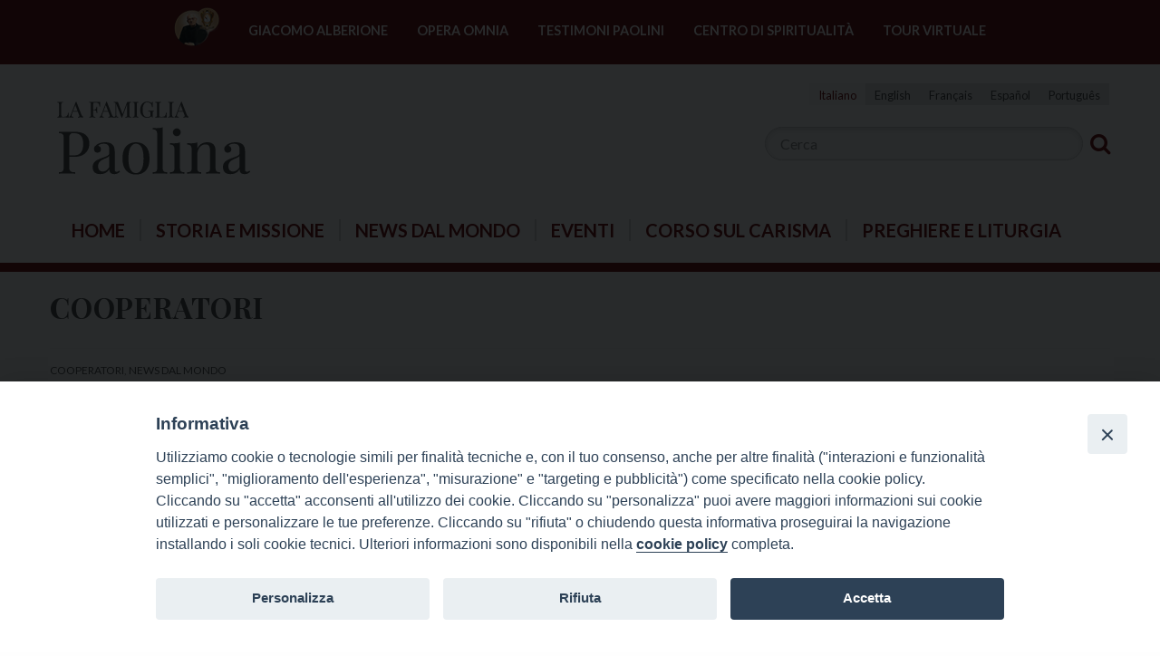

--- FILE ---
content_type: text/html; charset=UTF-8
request_url: https://www.famigliapaolina.net/category/cooperatori/
body_size: 18349
content:
<!doctype html>
<html class="no-js" lang="it-IT">
	<head>
		<meta charset="UTF-8">
		<meta name="viewport" content="width=device-width, initial-scale=1">
		<link rel="profile" href="http://gmpg.org/xfn/11">
		<link rel="dns-prefetch" href="//fonts.googleapis.com">
		<link rel="dns-prefetch" href="//fonts.gstatic.com">
		<link rel="dns-prefetch" href="//fonts.googleapis.com">
		<link rel="dns-prefetch" href="//maps.googleapis.com">
		<link rel="dns-prefetch" href="//maps.gstatic.com">
		<link rel="dns-prefetch" href="//www.google.com">
		<link rel="dns-prefetch" href="//www.gstatic.com">
		<link rel="dns-prefetch" href="//cdn.jsdelivr.net">
		<link rel="dns-prefetch" href="//apis.google.com">
		<link rel="dns-prefetch" href="https://common-static.glauco.it">		
		<script>(function(d, s, id){
				 var js, fjs = d.getElementsByTagName(s)[0];
				 if (d.getElementById(id)) {return;}
				 js = d.createElement(s); js.id = id;
				 js.src = "//connect.facebook.net/en_US/sdk.js#xfbml=1&version=v2.6";
				 fjs.parentNode.insertBefore(js, fjs);
			   }(document, 'script', 'facebook-jssdk'));</script><meta name='robots' content='index, follow, max-image-preview:large, max-snippet:-1, max-video-preview:-1' />
<link rel="alternate" hreflang="it" href="https://www.famigliapaolina.net/category/cooperatori/" />
<link rel="alternate" hreflang="en" href="https://www.famigliapaolina.net/category/cooperatori/?lang=en" />
<link rel="alternate" hreflang="fr" href="https://www.famigliapaolina.net/category/cooperatori/?lang=fr" />
<link rel="alternate" hreflang="es" href="https://www.famigliapaolina.net/category/cooperatori/?lang=es" />
<link rel="alternate" hreflang="pt-pt" href="https://www.famigliapaolina.net/category/cooperatori/?lang=pt-pt" />

	<!-- This site is optimized with the Yoast SEO plugin v17.6 - https://yoast.com/wordpress/plugins/seo/ -->
	<title>Cooperatori Archives - La Famiglia Paolina</title>
	<link rel="canonical" href="https://www.famigliapaolina.net/category/cooperatori/" />
	<link rel="next" href="https://www.famigliapaolina.net/category/cooperatori/page/2/" />
	<meta property="og:locale" content="it_IT" />
	<meta property="og:type" content="article" />
	<meta property="og:title" content="Cooperatori Archives - La Famiglia Paolina" />
	<meta property="og:url" content="https://www.famigliapaolina.net/category/cooperatori/" />
	<meta property="og:site_name" content="La Famiglia Paolina" />
	<meta name="twitter:card" content="summary_large_image" />
	<script type="application/ld+json" class="yoast-schema-graph">{"@context":"https://schema.org","@graph":[{"@type":"WebSite","@id":"https://www.famigliapaolina.net/#website","url":"https://www.famigliapaolina.net/","name":"La Famiglia Paolina","description":"","potentialAction":[{"@type":"SearchAction","target":{"@type":"EntryPoint","urlTemplate":"https://www.famigliapaolina.net/?s={search_term_string}"},"query-input":"required name=search_term_string"}],"inLanguage":"it-IT"},{"@type":"CollectionPage","@id":"https://www.famigliapaolina.net/category/cooperatori/#webpage","url":"https://www.famigliapaolina.net/category/cooperatori/","name":"Cooperatori Archives - La Famiglia Paolina","isPartOf":{"@id":"https://www.famigliapaolina.net/#website"},"breadcrumb":{"@id":"https://www.famigliapaolina.net/category/cooperatori/#breadcrumb"},"inLanguage":"it-IT","potentialAction":[{"@type":"ReadAction","target":["https://www.famigliapaolina.net/category/cooperatori/"]}]},{"@type":"BreadcrumbList","@id":"https://www.famigliapaolina.net/category/cooperatori/#breadcrumb","itemListElement":[{"@type":"ListItem","position":1,"name":"Home","item":"https://www.famigliapaolina.net/"},{"@type":"ListItem","position":2,"name":"Cooperatori"}]}]}</script>
	<!-- / Yoast SEO plugin. -->


<link rel='dns-prefetch' href='//cdn.jsdelivr.net' />
<link rel='dns-prefetch' href='//ws.sharethis.com' />
<link rel='dns-prefetch' href='//maxcdn.bootstrapcdn.com' />
<link rel='dns-prefetch' href='//fonts.googleapis.com' />
<link rel='dns-prefetch' href='//s.w.org' />
<link rel="alternate" type="application/rss+xml" title="La Famiglia Paolina &raquo; Feed" href="https://www.famigliapaolina.net/feed/" />
<link rel="alternate" type="application/rss+xml" title="La Famiglia Paolina &raquo; Feed dei commenti" href="https://www.famigliapaolina.net/comments/feed/" />
<link rel="alternate" type="application/rss+xml" title="La Famiglia Paolina &raquo; Cooperatori Feed della categoria" href="https://www.famigliapaolina.net/category/cooperatori/feed/" />
		<script type="text/javascript">
			window._wpemojiSettings = {"baseUrl":"https:\/\/s.w.org\/images\/core\/emoji\/13.0.1\/72x72\/","ext":".png","svgUrl":"https:\/\/s.w.org\/images\/core\/emoji\/13.0.1\/svg\/","svgExt":".svg","source":{"concatemoji":"https:\/\/www.famigliapaolina.net\/wp-includes\/js\/wp-emoji-release.min.js"}};
			!function(e,a,t){var n,r,o,i=a.createElement("canvas"),p=i.getContext&&i.getContext("2d");function s(e,t){var a=String.fromCharCode;p.clearRect(0,0,i.width,i.height),p.fillText(a.apply(this,e),0,0);e=i.toDataURL();return p.clearRect(0,0,i.width,i.height),p.fillText(a.apply(this,t),0,0),e===i.toDataURL()}function c(e){var t=a.createElement("script");t.src=e,t.defer=t.type="text/javascript",a.getElementsByTagName("head")[0].appendChild(t)}for(o=Array("flag","emoji"),t.supports={everything:!0,everythingExceptFlag:!0},r=0;r<o.length;r++)t.supports[o[r]]=function(e){if(!p||!p.fillText)return!1;switch(p.textBaseline="top",p.font="600 32px Arial",e){case"flag":return s([127987,65039,8205,9895,65039],[127987,65039,8203,9895,65039])?!1:!s([55356,56826,55356,56819],[55356,56826,8203,55356,56819])&&!s([55356,57332,56128,56423,56128,56418,56128,56421,56128,56430,56128,56423,56128,56447],[55356,57332,8203,56128,56423,8203,56128,56418,8203,56128,56421,8203,56128,56430,8203,56128,56423,8203,56128,56447]);case"emoji":return!s([55357,56424,8205,55356,57212],[55357,56424,8203,55356,57212])}return!1}(o[r]),t.supports.everything=t.supports.everything&&t.supports[o[r]],"flag"!==o[r]&&(t.supports.everythingExceptFlag=t.supports.everythingExceptFlag&&t.supports[o[r]]);t.supports.everythingExceptFlag=t.supports.everythingExceptFlag&&!t.supports.flag,t.DOMReady=!1,t.readyCallback=function(){t.DOMReady=!0},t.supports.everything||(n=function(){t.readyCallback()},a.addEventListener?(a.addEventListener("DOMContentLoaded",n,!1),e.addEventListener("load",n,!1)):(e.attachEvent("onload",n),a.attachEvent("onreadystatechange",function(){"complete"===a.readyState&&t.readyCallback()})),(n=t.source||{}).concatemoji?c(n.concatemoji):n.wpemoji&&n.twemoji&&(c(n.twemoji),c(n.wpemoji)))}(window,document,window._wpemojiSettings);
		</script>
		<style type="text/css">
img.wp-smiley,
img.emoji {
	display: inline !important;
	border: none !important;
	box-shadow: none !important;
	height: 1em !important;
	width: 1em !important;
	margin: 0 .07em !important;
	vertical-align: -0.1em !important;
	background: none !important;
	padding: 0 !important;
}
</style>
	<link rel='stylesheet' id='font-awesome-css'  href='https://maxcdn.bootstrapcdn.com/font-awesome/4.6.3/css/font-awesome.min.css' type='text/css' media='all' />
<link rel='stylesheet' id='wp-foundation-shortcodes-css'  href='https://www.famigliapaolina.net/wp-content/plugins/wp-foundation-shortcodes/stylesheets/app.css' type='text/css' media='all' />
<link rel='stylesheet' id='slick-slider-css'  href='//cdn.jsdelivr.net/jquery.slick/1.5.8/slick.css' type='text/css' media='all' />
<link rel='stylesheet' id='slick-slider-theme-css'  href='//cdn.jsdelivr.net/jquery.slick/1.5.8/slick-theme.css' type='text/css' media='all' />
<link rel='stylesheet' id='opensans-css'  href='//fonts.googleapis.com/css?family=Open+Sans%3A300%2C700' type='text/css' media='all' />
<link rel='stylesheet' id='source-sans-css'  href='//fonts.googleapis.com/css?family=Source+Sans+Pro%3A400%2C900' type='text/css' media='all' />
<link rel='stylesheet' id='wp-block-library-css'  href='https://www.famigliapaolina.net/wp-includes/css/dist/block-library/style.min.css' type='text/css' media='all' />
<link rel='stylesheet' id='wp-rest-filter-css'  href='https://www.famigliapaolina.net/wp-content/plugins/wp-rest-filter/public/css/wp-rest-filter-public.css' type='text/css' media='all' />
<link rel='stylesheet' id='iandu-cookieconsent-css'  href='https://www.famigliapaolina.net/wp-content/plugins/iandu-cookieconsent/public/css/iandu-cookieconsent-public.css' type='text/css' media='all' />
<link rel='stylesheet' id='responsive-lightbox-magnific-css'  href='https://www.famigliapaolina.net/wp-content/plugins/responsive-lightbox/assets/magnific/magnific-popup.min.css' type='text/css' media='all' />
<link rel='stylesheet' id='searchandfilter-css'  href='https://www.famigliapaolina.net/wp-content/plugins/search-filter/style.css' type='text/css' media='all' />
<link rel='stylesheet' id='simple-share-buttons-adder-font-awesome-css'  href='//maxcdn.bootstrapcdn.com/font-awesome/4.3.0/css/font-awesome.min.css' type='text/css' media='all' />
<link rel='stylesheet' id='sow-image-default-a5258576d588-css'  href='https://www.famigliapaolina.net/wp-content/uploads/sites/4/siteorigin-widgets/sow-image-default-a5258576d588.css' type='text/css' media='all' />
<link rel='stylesheet' id='wpba_front_end_styles-css'  href='https://www.famigliapaolina.net/wp-content/plugins/wp-better-attachments/assets/css/wpba-frontend.css' type='text/css' media='all' />
<link rel='stylesheet' id='wpml-legacy-horizontal-list-0-css'  href='//www.famigliapaolina.net/wp-content/plugins/sitepress-multilingual-cms/templates/language-switchers/legacy-list-horizontal/style.css' type='text/css' media='all' />
<style id='wpml-legacy-horizontal-list-0-inline-css' type='text/css'>
.wpml-ls-sidebars-sidebar-pre-header{background-color:#ffffff;}.wpml-ls-sidebars-sidebar-pre-header a {color:#3d3d3d;background-color:#e2e2e2;}.wpml-ls-sidebars-sidebar-pre-header .wpml-ls-current-language>a {color:#660000;background-color:#f6f6f6;}
</style>
<link rel='stylesheet' id='parent-styles-css'  href='https://www.famigliapaolina.net/wp-content/themes/wp-forge/style.css' type='text/css' media='all' />
<link rel='stylesheet' id='child-styles-css'  href='https://www.famigliapaolina.net/wp-content/themes/wp-starter-so/style.css' type='text/css' media='all' />
<link rel='stylesheet' id='fonts-css'  href='https://www.famigliapaolina.net/wp-content/themes/wp-forge/fonts/fonts.css' type='text/css' media='all' />
<link rel='stylesheet' id='foundation-css'  href='https://www.famigliapaolina.net/wp-content/themes/wp-forge/css/foundation.css' type='text/css' media='all' />
<link rel='stylesheet' id='motion_ui-css'  href='https://www.famigliapaolina.net/wp-content/themes/wp-forge/css/motion-ui.css' type='text/css' media='all' />
<link rel='stylesheet' id='wpforge-css'  href='https://www.famigliapaolina.net/wp-content/themes/wp-starter-so/style.css' type='text/css' media='all' />
<link rel='stylesheet' id='customizer-css'  href='https://www.famigliapaolina.net/wp-content/themes/wp-forge/css/customizer.css' type='text/css' media='all' />
<script type='text/javascript' src='https://www.famigliapaolina.net/wp-includes/js/jquery/jquery.min.js' id='jquery-core-js'></script>
<script type='text/javascript' src='https://www.famigliapaolina.net/wp-content/plugins/wp-rest-filter/public/js/wp-rest-filter-public.js' id='wp-rest-filter-js'></script>
<script type='text/javascript' src='https://www.famigliapaolina.net/wp-content/plugins/responsive-lightbox/assets/magnific/jquery.magnific-popup.min.js' id='responsive-lightbox-magnific-js'></script>
<script type='text/javascript' src='https://www.famigliapaolina.net/wp-includes/js/underscore.min.js' id='underscore-js'></script>
<script type='text/javascript' src='https://www.famigliapaolina.net/wp-content/plugins/responsive-lightbox/assets/infinitescroll/infinite-scroll.pkgd.min.js' id='responsive-lightbox-infinite-scroll-js'></script>
<script type='text/javascript' id='responsive-lightbox-js-extra'>
/* <![CDATA[ */
var rlArgs = {"script":"magnific","selector":"lightbox","customEvents":"","activeGalleries":"1","disableOn":"0","midClick":"1","preloader":"1","closeOnContentClick":"1","closeOnBgClick":"1","closeBtnInside":"1","showCloseBtn":"1","enableEscapeKey":"1","alignTop":"","fixedContentPos":"auto","fixedBgPos":"auto","autoFocusLast":"1","woocommerce_gallery":"0","ajaxurl":"https:\/\/www.famigliapaolina.net\/wp-admin\/admin-ajax.php","nonce":"abc35f00c6"};
/* ]]> */
</script>
<script type='text/javascript' src='https://www.famigliapaolina.net/wp-content/plugins/responsive-lightbox/js/front.js' id='responsive-lightbox-js'></script>
<script id='st_insights_js' type='text/javascript' src='https://ws.sharethis.com/button/st_insights.js?publisher=4d48b7c5-0ae3-43d4-bfbe-3ff8c17a8ae6&#038;product=simpleshare' id='ssba-sharethis-js'></script>
<link rel="https://api.w.org/" href="https://www.famigliapaolina.net/wp-json/" /><link rel="alternate" type="application/json" href="https://www.famigliapaolina.net/wp-json/wp/v2/categories/76" /><link rel="EditURI" type="application/rsd+xml" title="RSD" href="https://www.famigliapaolina.net/xmlrpc.php?rsd" />
<link rel="wlwmanifest" type="application/wlwmanifest+xml" href="https://www.famigliapaolina.net/wp-includes/wlwmanifest.xml" /> 

<meta name="generator" content="WPML ver:4.4.8 stt:1,4,27,41,2;" />
<!-- Google Tag Manager -->
<script>(function(w,d,s,l,i){w[l]=w[l]||[];w[l].push({'gtm.start':
new Date().getTime(),event:'gtm.js'});var f=d.getElementsByTagName(s)[0],
j=d.createElement(s),dl=l!='dataLayer'?'&l='+l:'';j.async=true;j.src=
'https://www.googletagmanager.com/gtm.js?id='+i+dl;f.parentNode.insertBefore(j,f);
})(window,document,'script','dataLayer','GTM-KTS5MJC6');</script>
<!-- End Google Tag Manager -->
<style type="text/css" id="wpforge-customizer-css-patch"></style><style type="text/css" id="wpforge-custom-header-css">.site-title,.site-title h1 a,.site-description{display:none;}</style>
	<link rel="icon" href="https://www.famigliapaolina.net/wp-content/uploads/sites/4/2021/03/faviconalberione-150x150.png" sizes="32x32" />
<link rel="icon" href="https://www.famigliapaolina.net/wp-content/uploads/sites/4/2021/03/faviconalberione-300x300.png" sizes="192x192" />
<link rel="apple-touch-icon" href="https://www.famigliapaolina.net/wp-content/uploads/sites/4/2021/03/faviconalberione-300x300.png" />
<meta name="msapplication-TileImage" content="https://www.famigliapaolina.net/wp-content/uploads/sites/4/2021/03/faviconalberione-300x300.png" />
<style type="text/css" id="wpforge-customizer-css">h1.site-title a:hover{color:#976537;}.site-description{color:#blank;}.contain-to-grid .top-bar,.top-bar,.top-bar ul,.top-bar ul li,.contain-to-grid,.top-bar.title-bar,.title-bar{background-color:#ffffff;}.top-bar{font-size:20px;}.dropdown.menu.medium-horizontal > li.is-dropdown-submenu-parent > a::after{margin-top:20px;}.top-bar-right .menu > li.name:hover,.top-bar .menu > li:not(.menu-text) > a:hover,.top-bar .menu > .active:hover{background-color:#ffffff;}.top-bar .menu-item a{color:#660000;}.top-bar .name a:hover,.top-bar ul li a:hover,.menu .active > a:hover{color:#976537;}.dropdown.menu.medium-horizontal > li.is-dropdown-submenu-parent > a::after, .submenu-toggle::after{border-top-color:#660000;}.is-drilldown-submenu-parent > a::after{border-left-color: #660000;}.is-dropdown-submenu .is-dropdown-submenu-parent.opens-left > a::after{border-right-color:#660000;}.is-dropdown-submenu .is-dropdown-submenu-parent.opens-right > a::after{border-left-color:#660000;}.is-dropdown-submenu{border:1px solid #ffffff;}.js-drilldown-back > a::before{border-color:transparent #660000 transparent transparent;}.off-canvas-content .menu-icon::after {background:#ffffff;box-shadow: 0 7px 0 #ffffff, 0 14px 0 #ffffff;}.off-canvas-content .menu-icon:hover::after{background:#ffffff;box-shadow: 0 7px 0 #ffffff, 0 14px 0 #ffffff;}.off-canvas,.off-canvas .is-drilldown-submenu,.off-canvas-absolute,.off-canvas-absolute .is-drilldown-submenu,.off-canvas-content .title-bar{background-color:#660000;}.off-canvas .menu-item a,.off-canvas-absolute .menu-item a{color:#ffffff;}.off-canvas .menu-item a:hover,.off-canvas-absolute .menu-item a:hover{color:#976537;}.off-canvas .menu-item a:hover,.off-canvas-absolute .menu-item a:hover{background-color:#660000;}.submenu-toggle::after{border-color: #ffffff transparent transparent;}.off-canvas .js-drilldown-back > a::before,.off-canvas-absolute .js-drilldown-back > a::before{border-right-color:#ffffff;}.off-canvas .menu .menu-item-home,.off-canvas .menu .current-menu-parent,.off-canvas .menu .current-page-parent,.off-canvas .menu .current-page-ancestor,.off-canvas .menu .current_page_item,.off-canvas-absolute .menu .current-menu-parent,.off-canvas-absolute .menu .current-page-parent,.off-canvas-absolute .menu .current-page-ancestor,.off-canvas-absolute .menu .current_page_item{background-color:#660000;}.off-canvas .menu .current_page_item a,.off-canvas-absolute .menu .current_page_item a{color:#ffffff;}.off-canvas .menu .current_page_item a:hover,.off-canvas-absolute .menu .current_page_item a:hover{background-color:#660000;}.off-canvas .menu .current_page_item a:hover,.off-canvas-absolute .menu .current_page_item a:hover{color:#976537;}.top-bar .menu .current-menu-parent, .top-bar .menu .current-page-parent, .top-bar .menu .current-page-ancestor, .top-bar .menu .current_page_item{background-color:#ffffff;}.top-bar .menu .current_page_item a{color:#660000;}.top-bar .menu .current_page_item a:hover{background-color:#ffffff;}.top-bar .menu .current_page_item a:hover,.dropdown.menu .is-active > a{color:#976537;}.content_wrap{background-color:#f8f8f8;}span.categories-links a{color:#464646;}span.categories-links a:hover{color:#976537;}h1.entry-title-post{color:#464646;}h2.entry-title-post a{color:#464646;}h2.entry-title-post a:hover{color:#976537;}.entry-meta-header a{color:#464646;}.entry-meta-header a:hover{color:#976537;}span.tags-links a{color:#464646;}span.tags-links a:hover{color:#976537;}h2.entry-title-post{font-size:2rem;}.entry-content-post a{color:#464646;}.entry-content-post a:hover{color:#976537;}h1.entry-title-page{font-size:2rem;}.entry-content-page a:hover{color:#976537;}#content ul.pagination .current a,#content ul.pagination li.current button,#content ul.pagination li.current a:hover,#content ul.pagination li.current a:focus,#content ul.pagination li.current button:hover,#content ul.pagination li.current button:focus,#content .page-links a{background-color:#660000;}#content ul.pagination .current a,#content ul.pagination li.current button,#content ul.pagination li.current a:hover,#content ul.pagination li.current a:focus,#content ul.pagination li.current button:hover,#content ul.pagination li.current button:focus,#content .page-links a{color:#ffffff;}#content ul.pagination li a,#content ul.pagination li button{color:#660000;}#content ul.pagination li:hover a,#content ul.pagination li a:focus,#content ul.pagination li:hover button,#content ul.pagination li button:focus{color:#ffffff;}#content ul.pagination li:hover a,#content ul.pagination li a:focus,#content ul.pagination li:hover button,#content ul.pagination li button:focus{background-color:#976537;}#secondary-sidebar{background-color:#660000;}#secondary a:hover{color:#976537;}#secondary-sidebar .widget-title{color:#f6d3b4;}#secondary-sidebar .widget-title{font-size:18px;}#secondary-sidebar .widget-title{font-weight:bold;}#secondary-sidebar .widget-title{text-decoration:capitalize;}#secondary-sidebar p,#secondary-sidebar li,#secondary-sidebar .widget.widget_text{color:#f6d3b4;}#secondary-sidebar p,#secondary-sidebar li,#secondary-sidebar .widget.widget_text{font-size:18px;}#secondary-sidebar a{color:#f6d3b4;}#secondary-sidebar a:hover{color:#976537;}#secondary-sidebar a:hover{text-decoration:none;}footer[role="contentinfo"]{background-color:#660000;}footer[role="contentinfo"] p,footer[role="contentinfo"]{color:#660000;}footer[role="contentinfo"] a,#footer .menu > .current_page_item > a{color:#f6d3b4;}footer[role="contentinfo"] a:hover,#footer .menu > .current_page_item > a:hover{color:#976537!important;}footer[role="contentinfo"] p,footer[role="contentinfo"] a{font-size:0.8rem;}#backtotop{background-color:#660000;}#backtotop{color:#ffffff;}#backtotop:hover,#backtotop:focus{background-color:#976537;}#backtotop:hover,#backtotop:focus{color:#ffffff;}.social-navigation a[href*="facebook.com"]:before{color:#f6d3b4;}.social-navigation a:hover[href*="facebook.com"]:before{color:#000000;}.social-navigation a[href*="twitter.com"]:before{color:#f6d3b4;}.social-navigation a:hover[href*="twitter.com"]:before{color:#000000;}.social-navigation a[href*="youtube.com"]:before{color:#f6d3b4;}.social-navigation a:hover[href*="youtube.com"]:before{color:#000000;}</style>
		<style type="text/css" id="wp-custom-css">
			.wpml-ls-statics-post_translations{clear:both}.wpml-ls-statics-post_translations .wpml-ls-item{padding:0;margin:0;display:inline-block}.wpml-ls-statics-post_translations .wpml-ls-item:not(:last-child):after{content:', '}.wpml-ls-statics-post_translations a{line-height:1;text-decoration:none;display:inline-block}.wpml-ls-statics-post_translations .wpml-ls-flag{display:inline;vertical-align:baseline;width:18px;height:12px}.wpml-ls-statics-post_translations .wpml-ls-flag+span{margin-left:.3em}.rtl .wpml-ls-statics-post_translations .wpml-ls-flag+span{margin-left:0;margin-right:.3em}

.wpml-ls-legacy-list-horizontal{border:1px solid transparent;padding:7px;clear:both}.wpml-ls-legacy-list-horizontal>ul{padding:0;margin:0 !important;list-style-type:none}.wpml-ls-legacy-list-horizontal .wpml-ls-item{padding:0;margin:0;list-style-type:none;display:inline-block}.wpml-ls-legacy-list-horizontal a{display:block;text-decoration:none;padding:5px 10px;line-height:1}.wpml-ls-legacy-list-horizontal a span{vertical-align:middle}.wpml-ls-legacy-list-horizontal .wpml-ls-flag{display:inline;vertical-align:middle;width:18px;height:12px}.wpml-ls-legacy-list-horizontal .wpml-ls-flag+span{margin-left:.4em}.rtl .wpml-ls-legacy-list-horizontal .wpml-ls-flag+span{margin-left:0;margin-right:.4em}.wpml-ls-legacy-list-horizontal.wpml-ls-statics-footer{margin-bottom:30px}.wpml-ls-legacy-list-horizontal.wpml-ls-statics-footer>ul{text-align:center}		</style>
			</head>
	<body itemtype='http://schema.org/Blog' itemscope='itemscope' class="archive category category-cooperatori category-76 wp-custom-logo no-site-title no-site-tagline no-header-info full-width front-page">

		<div id="wptime-plugin-preloader"></div>
		<script>
            jQuery(window).on( "load", function () {
                jQuery('#wptime-plugin-preloader').delay(250).fadeOut("slow");
                setTimeout(wptime_plugin_remove_preloader, 2000);
                function wptime_plugin_remove_preloader() {
                    jQuery('#wptime-plugin-preloader').remove();
                }
            });
		</script>
		<noscript>
		<style type="text/css">
			#wptime-plugin-preloader{
				display:none !important;
			}
		</style>
		</noscript>



		<a class="skip-link screen-reader-text" href="#content">Skip to content</a>
					<div class="off-canvas-wrapper">


 
     
  	 	
						<div class="off-canvas-absolute position-right" id="offCanvasRight" data-off-canvas data-transition="overlap">
				  <ul id="menu-mainmenu" class="vertical menu" data-accordion-menu data-submenu-toggle="true"><li id="menu-item-3724" class="menu-item menu-item-type-post_type menu-item-object-page menu-item-home menu-item-3724"><a href="https://www.famigliapaolina.net/">Home</a></li>
<li id="menu-item-37909" class="menu-item menu-item-type-post_type menu-item-object-page menu-item-37909"><a href="https://www.famigliapaolina.net/storia-e-missione/">Storia e Missione</a></li>
<li id="menu-item-4726" class="menu-item menu-item-type-taxonomy menu-item-object-category menu-item-4726"><a href="https://www.famigliapaolina.net/category/news-dal-mondo/">News dal mondo</a></li>
<li id="menu-item-15397" class="menu-item menu-item-type-post_type menu-item-object-page menu-item-15397"><a href="https://www.famigliapaolina.net/eventi/">Eventi</a></li>
<li id="menu-item-4736" class="menu-item menu-item-type-post_type menu-item-object-page menu-item-4736"><a href="https://www.famigliapaolina.net/corso-sul-carisma/">Corso sul carisma</a></li>
<li id="menu-item-52934" class="show-for-small-only menu-item menu-item-type-custom menu-item-object-custom menu-item-52934"><a href="https://operaomnia.alberione.org/">Opera Omnia</a></li>
<li id="menu-item-62219" class="menu-item menu-item-type-custom menu-item-object-custom menu-item-62219"><a href="https://www.famigliapaolina.net/preghierapaolina">Preghiere e Liturgia</a></li>
</ul>			<button class="close-button" aria-label="Close menu" type="button" data-close>
				<span aria-hidden="true">&times;</span>
			</button><!-- end close-button -->
		</div><!-- end off-canvas position-right -->
	
	<div class="off-canvas-content mbl" data-off-canvas-content>
  	
  			<div class="title-bar hide-for-large">
			<div class="title-bar-right">
				<span class="title-bar-title mbl">Menu</span>
				<button class="menu-icon" type="button" data-open="offCanvasRight"></button>
			</div><!-- end title-bar-right -->
		</div><!-- end title-bar -->
	
											<div class="header_container">		
													<div class="nav_container menu_pre_header">
		<div class="nav_wrap row grid-container">
			<div class="title-bar" data-responsive-toggle="menu-pre-header" data-hide-for="medium">
				<button class="menu-icon" type="button" data-toggle="menu-pre-header"></button>
			</div>
                      			<div class="top-bar" id="menu-pre-header" >
				<div class="top-bar-left">
					<ul class="menu vertical medium-horizontal" data-responsive-menu="accordion medium-dropdown" data-submenu-toggle="true" data-close-on-click-inside="false"><li id="menu-item-12504" class="landlink menu-item menu-item-type-custom menu-item-object-custom menu-item-12504"><a href="https://www.alberione.org/">Home</a></li>
<li id="menu-item-12505" class="menu-item menu-item-type-custom menu-item-object-custom menu-item-12505"><a href="https://www.alberione.org/home/">Giacomo Alberione</a></li>
<li id="menu-item-12506" class="menu-item menu-item-type-custom menu-item-object-custom menu-item-12506"><a href="https://operaomnia.alberione.org/it">Opera omnia</a></li>
<li id="menu-item-12507" class="menu-item menu-item-type-custom menu-item-object-custom menu-item-12507"><a href="https://testimoni.alberione.org/">Testimoni Paolini</a></li>
<li id="menu-item-12511" class="menu-item menu-item-type-custom menu-item-object-custom menu-item-12511"><a href="https://www.paulus.net/index.php?option=com_content&#038;view=article&#038;id=5215:centro-di-spiritualit%C3%A0-paolina&#038;catid=943:centro-di-spiritualit%C3%A0-paolina&#038;lang=it&#038;Itemid=2498">Centro di spiritualità</a></li>
<li id="menu-item-12509" class="menu-item menu-item-type-custom menu-item-object-custom menu-item-12509"><a href="https://www.alberione.org/tour-virtuale/">Tour virtuale</a></li>
</ul>
				</div><!-- second end top-bar -->
			</div><!-- end top-bar -->
		</div><!-- .row -->
	</div>

			<header id="header" itemtype="http://schema.org/WPHeader" itemscope="itemscope" class="header_wrap row grid-container" role="banner">
				<div class="grid-x grid-padding-x">
	<div class="sidebar-pre-header small-12 medium-12 large-12 cell columns">
		<div id="secondary-pre-header" class="sidebar_wrap row widget-area" role="complementary">
			<aside id="icl_lang_sel_widget-4" class="widget widget_icl_lang_sel_widget">
<div class="wpml-ls-sidebars-sidebar-pre-header wpml-ls wpml-ls-legacy-list-horizontal">
	<ul><li class="wpml-ls-slot-sidebar-pre-header wpml-ls-item wpml-ls-item-it wpml-ls-current-language wpml-ls-first-item wpml-ls-item-legacy-list-horizontal">
				<a href="https://www.famigliapaolina.net/category/cooperatori/" class="wpml-ls-link"><span class="wpml-ls-native">Italiano</span></a>
			</li><li class="wpml-ls-slot-sidebar-pre-header wpml-ls-item wpml-ls-item-en wpml-ls-item-legacy-list-horizontal">
				<a href="https://www.famigliapaolina.net/category/cooperatori/?lang=en" class="wpml-ls-link"><span class="wpml-ls-native" lang="en">English</span></a>
			</li><li class="wpml-ls-slot-sidebar-pre-header wpml-ls-item wpml-ls-item-fr wpml-ls-item-legacy-list-horizontal">
				<a href="https://www.famigliapaolina.net/category/cooperatori/?lang=fr" class="wpml-ls-link"><span class="wpml-ls-native" lang="fr">Français</span></a>
			</li><li class="wpml-ls-slot-sidebar-pre-header wpml-ls-item wpml-ls-item-es wpml-ls-item-legacy-list-horizontal">
				<a href="https://www.famigliapaolina.net/category/cooperatori/?lang=es" class="wpml-ls-link"><span class="wpml-ls-native" lang="es">Español</span></a>
			</li><li class="wpml-ls-slot-sidebar-pre-header wpml-ls-item wpml-ls-item-pt-pt wpml-ls-last-item wpml-ls-item-legacy-list-horizontal">
				<a href="https://www.famigliapaolina.net/category/cooperatori/?lang=pt-pt" class="wpml-ls-link"><span class="wpml-ls-native" lang="pt-pt">Português</span></a>
			</li></ul>
</div>
</aside><aside id="search-2" class="widget widget_search"><h6 class="widget-title">Search</h6><form role="search" method="get" id="searchform" action="https://www.famigliapaolina.net/">
	<div class="grid-x row collapse">
		<div class="small-9 medium-9 large-9 cell columns">
			<input type="text" value="" name="s" id="s" placeholder="Cerca">
		</div><!-- end columns -->
		<div class="small-3 medium-3 large-3 cell columns">
			<button type="submit" id="searchsubmit" class="button">Cerca</button>
		</div><!-- end columns -->
	</div><!-- end .row -->
<input type='hidden' name='lang' value='it' /></form>
</aside>		</div>
	</div>
</div>
				<div class="grid-x grid-padding-x">
					<div class="site-header small-12 medium-12 large-12 cell columns">






						


													<div class="header-logo">
								<a href="https://www.famigliapaolina.net/" class="custom-logo-link" rel="home"><img width="300" height="114" src="https://www.famigliapaolina.net/wp-content/uploads/sites/4/2020/02/logo_famiglia_paolina-300x114-1.png" class="custom-logo" alt="La Famiglia Paolina" /></a>							</div><!-- .header-logo -->
													











						<div class="header-info">
															<p class="site-title"><a href="https://www.famigliapaolina.net/" rel="home">La Famiglia Paolina</a></p>
													</div><!-- /.header-info -->
					</div><!-- .site-header -->
				</div><!-- .grid-x .grid-margin-x -->
				
			</header><!-- #header -->
		</div><!-- end .header_container -->
											<div itemtype="http://schema.org/SiteNavigationElement" itemscope="itemscope" class="nav_container">
  
  
  
          <div class="nav_wrap grid-container show-for-large">
          <div class="title-bar" data-responsive-toggle="main-menu" data-hide-for="medium">
          <button class="menu-icon" type="button" data-toggle="main-menu"></button>
          <div class="title-bar-title">Menu</div>
      </div><!-- end title-bar -->
      <div class="contain-to-grid">
        <div class="top-bar" id="main-menu">
          <div class="top-bar-left">
            <ul class="menu vertical medium-horizontal" data-responsive-menu="accordion medium-dropdown" data-submenu-toggle="true" data-close-on-click-inside="false"><li class="menu-item menu-item-type-post_type menu-item-object-page menu-item-home menu-item-3724"><a href="https://www.famigliapaolina.net/">Home</a></li>
<li class="menu-item menu-item-type-post_type menu-item-object-page menu-item-37909"><a href="https://www.famigliapaolina.net/storia-e-missione/">Storia e Missione</a></li>
<li class="menu-item menu-item-type-taxonomy menu-item-object-category menu-item-4726"><a href="https://www.famigliapaolina.net/category/news-dal-mondo/">News dal mondo</a></li>
<li class="menu-item menu-item-type-post_type menu-item-object-page menu-item-15397"><a href="https://www.famigliapaolina.net/eventi/">Eventi</a></li>
<li class="menu-item menu-item-type-post_type menu-item-object-page menu-item-4736"><a href="https://www.famigliapaolina.net/corso-sul-carisma/">Corso sul carisma</a></li>
<li class="show-for-small-only menu-item menu-item-type-custom menu-item-object-custom menu-item-52934"><a href="https://operaomnia.alberione.org/">Opera Omnia</a></li>
<li class="menu-item menu-item-type-custom menu-item-object-custom menu-item-62219"><a href="https://www.famigliapaolina.net/preghierapaolina">Preghiere e Liturgia</a></li>
</ul>          </div><!-- second end top-bar -->
        </div><!-- end top-bar -->
      </div><!-- contain-to-grid sticky -->
    </div><!-- .row -->
  </div><!-- end .nav_container -->  							

		<div class="content_container">
			<section class="content_wrap grid-container row" role="document"><div class="grid-x grid-padding-x">		<div id="content" class="small-12 large-12 cell" role="main">
    						<header class="archive-header">
				<h4 class="archive-title"><span class="category-archives">Archivi della categoria: </span><span>Cooperatori</span></h4>
						</header><!-- .archive-header -->
			<article id="post-65041" class="post-65041 post type-post status-publish format-standard has-post-thumbnail hentry category-cooperatori category-news-dal-mondo tag-famiglia-paolina provenienza_fonte-fsp-brasile" itemtype='http://schema.org/CreativeWork' itemscope='itemscope'>
    <header class="entry-header">
                                    <div class="entry-meta-categories"><span class="categories-links"><a href="https://www.famigliapaolina.net/category/cooperatori/" rel="category tag" class="category-link level-0">Cooperatori</a>, <a href="https://www.famigliapaolina.net/category/news-dal-mondo/" rel="category tag" class="category-link level-0">News dal mondo</a></span></div><div class="entry-meta-categories entry-meta-custom-tax translation_priority"><span class="categories-links translation_priority"><span class="genericon genericon-category translation_priority"></span><a href="https://www.famigliapaolina.net/?taxonomy=translation_priority&term=opzionale" rel="tag" class="taxonomy-link level-0">Opzionale</a></span></div><div class="entry-meta-categories entry-meta-custom-tax provenienza_fonte"><span class="categories-links provenienza_fonte"><span class="genericon genericon-category provenienza_fonte"></span><a href="https://www.famigliapaolina.net/provenienza_fonte/fsp-brasile/" rel="tag" class="taxonomy-link level-0">FSP Brasile</a></span></div>                                    <div class="entry-meta-header">
                            <span class="entry-date updated"><span class="genericon genericon-month"></span><a href="https://www.famigliapaolina.net/2023/01/08/brasile-nuove-cooperatrici-paoline/" rel="bookmark"><time class="entry-date" datetime="2023-01-08T20:23:01+01:00">8 Gennaio 2023</time></a></span> <span class="byline"><span class="genericon genericon-user"></span><span class="author vcard"><a class="url fn n" href="https://www.famigliapaolina.net/author/paoline/" rel="author"></a></span></span>                                                    </div><!-- end .entry-meta-header -->
                                <h2 class="entry-title-post" itemprop="headline"><a href="https://www.famigliapaolina.net/2023/01/08/brasile-nuove-cooperatrici-paoline/" rel="bookmark">BRASILE: Nuove Cooperatrici Paoline</a></h2>                                                                <a href="https://www.famigliapaolina.net/2023/01/08/brasile-nuove-cooperatrici-paoline/" title="BRASILE: Nuove Cooperatrici Paoline"><img width="800" height="536" src="https://www.famigliapaolina.net/wp-content/uploads/sites/4/2023/01/brasile-nuove-cooperatrici-1b-800x536.jpg" class="attachment-post-thumbnail size-post-thumbnail wp-post-image" alt="" loading="lazy" srcset="https://www.famigliapaolina.net/wp-content/uploads/sites/4/2023/01/brasile-nuove-cooperatrici-1b-800x536.jpg 800w, https://www.famigliapaolina.net/wp-content/uploads/sites/4/2023/01/brasile-nuove-cooperatrici-1b-300x201.jpg 300w, https://www.famigliapaolina.net/wp-content/uploads/sites/4/2023/01/brasile-nuove-cooperatrici-1b-150x100.jpg 150w, https://www.famigliapaolina.net/wp-content/uploads/sites/4/2023/01/brasile-nuove-cooperatrici-1b-768x515.jpg 768w, https://www.famigliapaolina.net/wp-content/uploads/sites/4/2023/01/brasile-nuove-cooperatrici-1b-600x402.jpg 600w, https://www.famigliapaolina.net/wp-content/uploads/sites/4/2023/01/brasile-nuove-cooperatrici-1b-272x182.jpg 272w, https://www.famigliapaolina.net/wp-content/uploads/sites/4/2023/01/brasile-nuove-cooperatrici-1b.jpg 1024w" sizes="(max-width: 800px) 100vw, 800px" /></a>                                                </header><!-- .entry-header -->
                                        <div class="entry-summary" itemprop="text">
            <p>In tre città del Brasile hanno fatto pubblicamente la promessa nell&#8217;Associazione Cooperatori Paolini sette nuove candidate arricchendo così la Famiglia Paolina e la Chiesa. São Paulo, SP L&#8217;11 dicembre 2022, giorno della gioia, nella Parrocchia del Santissimo Sacramento, hanno emesso la promessa: Ilda Rodrigues Roda, Maria Alda A. Passos da Silva, Maria Aparecida Paiva e Rosália Brasil Iamamura. Brasilia, DF Il 26 novembre del 2022, &hellip; <a href="https://www.famigliapaolina.net/2023/01/08/brasile-nuove-cooperatrici-paoline/" class="more-link">Continua a leggere <span class="screen-reader-text">BRASILE: Nuove Cooperatrici Paoline</span> <span class="meta-nav">&raquo;</span></a></p>
            </div><!-- .entry-summary -->
                    <footer class="entry-meta">
        <div class="entry-meta-footer">
                                    <div class="entry-meta-tags"><span class="genericon genericon-tag"></span> <span class="tags-links"><a href="https://www.famigliapaolina.net/tag/famiglia-paolina/" rel="tag">Famiglia Paolina</a></span></div>                </div><!-- end .entry-meta-footer -->
			    </footer><!-- .entry-meta -->
</article><!-- #post -->
<article id="post-9625" class="post-9625 post type-post status-publish format-standard has-post-thumbnail hentry category-cooperatori" itemtype='http://schema.org/CreativeWork' itemscope='itemscope'>
    <header class="entry-header">
                                    <div class="entry-meta-categories"><span class="categories-links"><a href="https://www.famigliapaolina.net/category/cooperatori/" rel="category tag" class="category-link level-0">Cooperatori</a></span></div><div class="entry-meta-categories entry-meta-custom-tax translation_priority"><span class="categories-links translation_priority"><span class="genericon genericon-category translation_priority"></span><a href="https://www.famigliapaolina.net/?taxonomy=translation_priority&term=opzionale" rel="tag" class="taxonomy-link level-0">Opzionale</a></span></div><div class="entry-meta-categories entry-meta-custom-tax provenienza_fonte"><span class="categories-links provenienza_fonte"><span class="genericon genericon-category provenienza_fonte"></span></span></div>                                    <div class="entry-meta-header">
                            <span class="entry-date updated"><span class="genericon genericon-month"></span><a href="https://www.famigliapaolina.net/2018/03/27/cp-italia-corso-di-esercizi-per-i-cooperatori-paolini/" rel="bookmark"><time class="entry-date" datetime="2018-03-27T08:11:03+02:00">27 Marzo 2018</time></a></span> <span class="byline"><span class="genericon genericon-user"></span><span class="author vcard"><a class="url fn n" href="https://www.famigliapaolina.net/author/seed_adm_wp/" rel="author"></a></span></span>                                        <span class="genericon genericon-comment"></span> <a href="https://www.famigliapaolina.net/2018/03/27/cp-italia-corso-di-esercizi-per-i-cooperatori-paolini/#respond"><span class="leave-reply">Comment</span></a>                                    </div><!-- end .entry-meta-header -->
                                <h2 class="entry-title-post" itemprop="headline"><a href="https://www.famigliapaolina.net/2018/03/27/cp-italia-corso-di-esercizi-per-i-cooperatori-paolini/" rel="bookmark">CP Italia: Corso di Esercizi per i Cooperatori paolini</a></h2>                                                                <a href="https://www.famigliapaolina.net/2018/03/27/cp-italia-corso-di-esercizi-per-i-cooperatori-paolini/" title="CP Italia: Corso di Esercizi per i Cooperatori paolini"><img width="700" height="394" src="https://www.famigliapaolina.net/wp-content/uploads/sites/4/2020/07/37a077342a5babe5ea57edba2f8b97d5_L-1.jpg" class="attachment-post-thumbnail size-post-thumbnail wp-post-image" alt="" loading="lazy" /></a>                                                </header><!-- .entry-header -->
                                        <div class="entry-summary" itemprop="text">
            <p>I Cooperatori paolini dell’area romana, alla fine dell’ultimo ritiro in febbraio, hanno espresso il desiderio di vivere un momento di riflessione più intensa, una tre giorni di esercizi spirituali residenziali. È quanto hanno vissuto nei giorni 23, 24 e 25 marzo scorsi una ventina di Cooperatori. Il tema proposto dal Vicario provinciale don Carlo Cibien che li ha animati è stato: Parola di Dio e &hellip; <a href="https://www.famigliapaolina.net/2018/03/27/cp-italia-corso-di-esercizi-per-i-cooperatori-paolini/" class="more-link">Continua a leggere <span class="screen-reader-text">CP Italia: Corso di Esercizi per i Cooperatori paolini</span> <span class="meta-nav">&raquo;</span></a></p>
            </div><!-- .entry-summary -->
                    <footer class="entry-meta">
        <div class="entry-meta-footer">
                                                    </div><!-- end .entry-meta-footer -->
			    </footer><!-- .entry-meta -->
</article><!-- #post -->
<article id="post-8667" class="post-8667 post type-post status-publish format-standard has-post-thumbnail hentry category-cooperatori" itemtype='http://schema.org/CreativeWork' itemscope='itemscope'>
    <header class="entry-header">
                                    <div class="entry-meta-categories"><span class="categories-links"><a href="https://www.famigliapaolina.net/category/cooperatori/" rel="category tag" class="category-link level-0">Cooperatori</a></span></div><div class="entry-meta-categories entry-meta-custom-tax translation_priority"><span class="categories-links translation_priority"><span class="genericon genericon-category translation_priority"></span><a href="https://www.famigliapaolina.net/?taxonomy=translation_priority&term=opzionale" rel="tag" class="taxonomy-link level-0">Opzionale</a></span></div><div class="entry-meta-categories entry-meta-custom-tax provenienza_fonte"><span class="categories-links provenienza_fonte"><span class="genericon genericon-category provenienza_fonte"></span></span></div>                                    <div class="entry-meta-header">
                            <span class="entry-date updated"><span class="genericon genericon-month"></span><a href="https://www.famigliapaolina.net/2013/06/28/pc-filippine-3-convegno-nazionale-dei-cooperatori-paolini/" rel="bookmark"><time class="entry-date" datetime="2013-06-28T19:47:00+02:00">28 Giugno 2013</time></a></span> <span class="byline"><span class="genericon genericon-user"></span><span class="author vcard"><a class="url fn n" href="https://www.famigliapaolina.net/author/seed_adm_wp/" rel="author"></a></span></span>                                        <span class="genericon genericon-comment"></span> <a href="https://www.famigliapaolina.net/2013/06/28/pc-filippine-3-convegno-nazionale-dei-cooperatori-paolini/#respond"><span class="leave-reply">Comment</span></a>                                    </div><!-- end .entry-meta-header -->
                                <h2 class="entry-title-post" itemprop="headline"><a href="https://www.famigliapaolina.net/2013/06/28/pc-filippine-3-convegno-nazionale-dei-cooperatori-paolini/" rel="bookmark">PC Filippine: 3° Convegno nazionale dei Cooperatori Paolini</a></h2>                                                                <a href="https://www.famigliapaolina.net/2013/06/28/pc-filippine-3-convegno-nazionale-dei-cooperatori-paolini/" title="PC Filippine: 3° Convegno nazionale dei Cooperatori Paolini"><img width="578" height="263" src="https://www.famigliapaolina.net/wp-content/uploads/sites/4/2020/07/e30009a3602f8cbfab5cfa0c873509ad_L-1.jpg" class="attachment-post-thumbnail size-post-thumbnail wp-post-image" alt="" loading="lazy" /></a>                                                </header><!-- .entry-header -->
                                        <div class="entry-summary" itemprop="text">
            <p>Con il tema Insieme evangelizzare con la fede audace e profetica di san Paolo, l&#8217;Associazione Cooperatori Paolini (APC) della Provincia Filippine-Malesia-Papua N.G., Thailandi, ha tenuto il suo terzo Convegno nazionale dal 7 al 21 maggio 2013, presso il Centro Cattolico Pio XII di Manila. Vi hanno partecipato 114 membri dell’APC provenienti da tredici città delle Filippine e da Sabah e Kuala Lumpur (Malesia), e 15 &hellip; <a href="https://www.famigliapaolina.net/2013/06/28/pc-filippine-3-convegno-nazionale-dei-cooperatori-paolini/" class="more-link">Continua a leggere <span class="screen-reader-text">PC Filippine: 3° Convegno nazionale dei Cooperatori Paolini</span> <span class="meta-nav">&raquo;</span></a></p>
            </div><!-- .entry-summary -->
                    <footer class="entry-meta">
        <div class="entry-meta-footer">
                                                    </div><!-- end .entry-meta-footer -->
			    </footer><!-- .entry-meta -->
</article><!-- #post -->
<article id="post-557" class="post-557 post type-post status-publish format-standard hentry category-cooperatori" itemtype='http://schema.org/CreativeWork' itemscope='itemscope'>
    <header class="entry-header">
                                    <div class="entry-meta-categories"><span class="categories-links"><a href="https://www.famigliapaolina.net/category/cooperatori/" rel="category tag" class="category-link level-0">Cooperatori</a></span></div><div class="entry-meta-categories entry-meta-custom-tax translation_priority"><span class="categories-links translation_priority"><span class="genericon genericon-category translation_priority"></span><a href="https://www.famigliapaolina.net/?taxonomy=translation_priority&term=opzionale" rel="tag" class="taxonomy-link level-0">Opzionale</a></span></div><div class="entry-meta-categories entry-meta-custom-tax provenienza_fonte"><span class="categories-links provenienza_fonte"><span class="genericon genericon-category provenienza_fonte"></span></span></div>                                    <div class="entry-meta-header">
                            <span class="entry-date updated"><span class="genericon genericon-month"></span><a href="https://www.famigliapaolina.net/2012/08/10/ssp-generalizia-lettera-annuale-2012-2013-ut-perfectus-sit-homo-dei/" rel="bookmark"><time class="entry-date" datetime="2012-08-10T18:33:18+02:00">10 Agosto 2012</time></a></span> <span class="byline"><span class="genericon genericon-user"></span><span class="author vcard"><a class="url fn n" href="https://www.famigliapaolina.net/author/seed_adm_wp/" rel="author"></a></span></span>                                        <span class="genericon genericon-comment"></span> <a href="https://www.famigliapaolina.net/2012/08/10/ssp-generalizia-lettera-annuale-2012-2013-ut-perfectus-sit-homo-dei/#respond"><span class="leave-reply">Comment</span></a>                                    </div><!-- end .entry-meta-header -->
                                <h2 class="entry-title-post" itemprop="headline"><a href="https://www.famigliapaolina.net/2012/08/10/ssp-generalizia-lettera-annuale-2012-2013-ut-perfectus-sit-homo-dei/" rel="bookmark">SSP Generalizia: Lettera annuale (2012-2013) &#8211; Ut perfectus sit homo Dei</a></h2>                                                                <a href="https://www.famigliapaolina.net/2012/08/10/ssp-generalizia-lettera-annuale-2012-2013-ut-perfectus-sit-homo-dei/" title="SSP Generalizia: Lettera annuale (2012-2013) &#8211; Ut perfectus sit homo Dei"></a>                                                </header><!-- .entry-header -->
                                        <div class="entry-summary" itemprop="text">
            <p>ITA &#8211; ESP &#8211; ENG In conformit&agrave; al dettato della linea operativa 3.3.1 del IX Capitolo generale, la lettera annuale 2012-2013 ha come argomento le &ldquo;50 istruzioni&rdquo; che il beato Giacomo Alberione tenne a 125 Paolini (95 sacerdoti e 30 discepoli) radunati nella Casa Divin Maestro di Ariccia (Roma) durante il corso di esercizi spirituali straordinario della durata di un mese (1-30 aprile 1960). Tali &hellip; <a href="https://www.famigliapaolina.net/2012/08/10/ssp-generalizia-lettera-annuale-2012-2013-ut-perfectus-sit-homo-dei/" class="more-link">Continua a leggere <span class="screen-reader-text">SSP Generalizia: Lettera annuale (2012-2013) &#8211; Ut perfectus sit homo Dei</span> <span class="meta-nav">&raquo;</span></a></p>
            </div><!-- .entry-summary -->
                    <footer class="entry-meta">
        <div class="entry-meta-footer">
                                                    </div><!-- end .entry-meta-footer -->
			    </footer><!-- .entry-meta -->
</article><!-- #post -->
<article id="post-8511" class="post-8511 post type-post status-publish format-standard hentry category-cooperatori" itemtype='http://schema.org/CreativeWork' itemscope='itemscope'>
    <header class="entry-header">
                                    <div class="entry-meta-categories"><span class="categories-links"><a href="https://www.famigliapaolina.net/category/cooperatori/" rel="category tag" class="category-link level-0">Cooperatori</a></span></div><div class="entry-meta-categories entry-meta-custom-tax translation_priority"><span class="categories-links translation_priority"><span class="genericon genericon-category translation_priority"></span><a href="https://www.famigliapaolina.net/?taxonomy=translation_priority&term=opzionale" rel="tag" class="taxonomy-link level-0">Opzionale</a></span></div><div class="entry-meta-categories entry-meta-custom-tax provenienza_fonte"><span class="categories-links provenienza_fonte"><span class="genericon genericon-category provenienza_fonte"></span></span></div>                                    <div class="entry-meta-header">
                            <span class="entry-date updated"><span class="genericon genericon-month"></span><a href="https://www.famigliapaolina.net/2012/08/10/ssp-generalizia-lettera-annuale-2012-2013-ut-perfectus-sit-homo-dei-2/" rel="bookmark"><time class="entry-date" datetime="2012-08-10T18:33:18+02:00">10 Agosto 2012</time></a></span> <span class="byline"><span class="genericon genericon-user"></span><span class="author vcard"><a class="url fn n" href="https://www.famigliapaolina.net/author/seed_adm_wp/" rel="author"></a></span></span>                                        <span class="genericon genericon-comment"></span> <a href="https://www.famigliapaolina.net/2012/08/10/ssp-generalizia-lettera-annuale-2012-2013-ut-perfectus-sit-homo-dei-2/#respond"><span class="leave-reply">Comment</span></a>                                    </div><!-- end .entry-meta-header -->
                                <h2 class="entry-title-post" itemprop="headline"><a href="https://www.famigliapaolina.net/2012/08/10/ssp-generalizia-lettera-annuale-2012-2013-ut-perfectus-sit-homo-dei-2/" rel="bookmark">SSP Generalizia: Lettera annuale (2012-2013) &#8211; Ut perfectus sit homo Dei</a></h2>                                                                <a href="https://www.famigliapaolina.net/2012/08/10/ssp-generalizia-lettera-annuale-2012-2013-ut-perfectus-sit-homo-dei-2/" title="SSP Generalizia: Lettera annuale (2012-2013) &#8211; Ut perfectus sit homo Dei"></a>                                                </header><!-- .entry-header -->
                                        <div class="entry-summary" itemprop="text">
            <p>ITA &#8211; ESP &#8211; ENG In conformità al dettato della linea operativa 3.3.1 del IX Capitolo generale, la lettera annuale 2012-2013 ha come argomento le “50 istruzioni” che il beato Giacomo Alberione tenne a 125 Paolini (95 sacerdoti e 30 discepoli) radunati nella Casa Divin Maestro di Ariccia (Roma) durante il corso di esercizi spirituali straordinario della durata di un mese (1-30 aprile 1960). Tali &hellip; <a href="https://www.famigliapaolina.net/2012/08/10/ssp-generalizia-lettera-annuale-2012-2013-ut-perfectus-sit-homo-dei-2/" class="more-link">Continua a leggere <span class="screen-reader-text">SSP Generalizia: Lettera annuale (2012-2013) &#8211; Ut perfectus sit homo Dei</span> <span class="meta-nav">&raquo;</span></a></p>
            </div><!-- .entry-summary -->
                    <footer class="entry-meta">
        <div class="entry-meta-footer">
                                                    </div><!-- end .entry-meta-footer -->
			    </footer><!-- .entry-meta -->
</article><!-- #post -->
<article id="post-422" class="post-422 post type-post status-publish format-standard hentry category-cooperatori" itemtype='http://schema.org/CreativeWork' itemscope='itemscope'>
    <header class="entry-header">
                                    <div class="entry-meta-categories"><span class="categories-links"><a href="https://www.famigliapaolina.net/category/cooperatori/" rel="category tag" class="category-link level-0">Cooperatori</a></span></div><div class="entry-meta-categories entry-meta-custom-tax translation_priority"><span class="categories-links translation_priority"><span class="genericon genericon-category translation_priority"></span><a href="https://www.famigliapaolina.net/?taxonomy=translation_priority&term=opzionale" rel="tag" class="taxonomy-link level-0">Opzionale</a></span></div><div class="entry-meta-categories entry-meta-custom-tax provenienza_fonte"><span class="categories-links provenienza_fonte"><span class="genericon genericon-category provenienza_fonte"></span></span></div>                                    <div class="entry-meta-header">
                            <span class="entry-date updated"><span class="genericon genericon-month"></span><a href="https://www.famigliapaolina.net/2011/11/18/cooperatori-paolini/" rel="bookmark"><time class="entry-date" datetime="2011-11-18T18:16:49+01:00">18 Novembre 2011</time></a></span> <span class="byline"><span class="genericon genericon-user"></span><span class="author vcard"><a class="url fn n" href="https://www.famigliapaolina.net/author/seed_adm_wp/" rel="author"></a></span></span>                                        <span class="genericon genericon-comment"></span> <a href="https://www.famigliapaolina.net/2011/11/18/cooperatori-paolini/#respond"><span class="leave-reply">Comment</span></a>                                    </div><!-- end .entry-meta-header -->
                                <h2 class="entry-title-post" itemprop="headline"><a href="https://www.famigliapaolina.net/2011/11/18/cooperatori-paolini/" rel="bookmark">FP RD Congo : 1ère rencontre des Coopérateurs &#8211; Coopératrices</a></h2>                                                                <a href="https://www.famigliapaolina.net/2011/11/18/cooperatori-paolini/" title="FP RD Congo : 1ère rencontre des Coopérateurs &#8211; Coopératrices"></a>                                                </header><!-- .entry-header -->
                                        <div class="entry-summary" itemprop="text">
            <p>Dimanche le 13 novembre 2011 de 8h30 &agrave; 16h30, il s&rsquo;est tenu dans l&rsquo;enceinte de la communaut&eacute; des Filles de St Paul &agrave; Limete &#8211; Kinshasa &#8211; RDC, la 1&egrave;re rencontre des Coop&eacute;rateurs Pauliniens de la Soci&eacute;t&eacute; St Paul ainsi que ceux des Filles de St Paul. Il est important de remarquer que c&rsquo;est pour la 1&egrave;re fois en RDC qu&rsquo;une telle rencontre a eu &hellip; <a href="https://www.famigliapaolina.net/2011/11/18/cooperatori-paolini/" class="more-link">Continua a leggere <span class="screen-reader-text">FP RD Congo : 1ère rencontre des Coopérateurs &#8211; Coopératrices</span> <span class="meta-nav">&raquo;</span></a></p>
            </div><!-- .entry-summary -->
                    <footer class="entry-meta">
        <div class="entry-meta-footer">
                                                    </div><!-- end .entry-meta-footer -->
			    </footer><!-- .entry-meta -->
</article><!-- #post -->
<article id="post-8510" class="post-8510 post type-post status-publish format-standard hentry category-cooperatori" itemtype='http://schema.org/CreativeWork' itemscope='itemscope'>
    <header class="entry-header">
                                    <div class="entry-meta-categories"><span class="categories-links"><a href="https://www.famigliapaolina.net/category/cooperatori/" rel="category tag" class="category-link level-0">Cooperatori</a></span></div><div class="entry-meta-categories entry-meta-custom-tax translation_priority"><span class="categories-links translation_priority"><span class="genericon genericon-category translation_priority"></span><a href="https://www.famigliapaolina.net/?taxonomy=translation_priority&term=opzionale" rel="tag" class="taxonomy-link level-0">Opzionale</a></span></div><div class="entry-meta-categories entry-meta-custom-tax provenienza_fonte"><span class="categories-links provenienza_fonte"><span class="genericon genericon-category provenienza_fonte"></span></span></div>                                    <div class="entry-meta-header">
                            <span class="entry-date updated"><span class="genericon genericon-month"></span><a href="https://www.famigliapaolina.net/2011/11/18/fp-rd-congo-1ere-rencontre-des-cooperateurs-cooperatrices/" rel="bookmark"><time class="entry-date" datetime="2011-11-18T18:16:49+01:00">18 Novembre 2011</time></a></span> <span class="byline"><span class="genericon genericon-user"></span><span class="author vcard"><a class="url fn n" href="https://www.famigliapaolina.net/author/seed_adm_wp/" rel="author"></a></span></span>                                        <span class="genericon genericon-comment"></span> <a href="https://www.famigliapaolina.net/2011/11/18/fp-rd-congo-1ere-rencontre-des-cooperateurs-cooperatrices/#respond"><span class="leave-reply">Comment</span></a>                                    </div><!-- end .entry-meta-header -->
                                <h2 class="entry-title-post" itemprop="headline"><a href="https://www.famigliapaolina.net/2011/11/18/fp-rd-congo-1ere-rencontre-des-cooperateurs-cooperatrices/" rel="bookmark">FP RD Congo : 1ère rencontre des Coopérateurs &#8211; Coopératrices</a></h2>                                                                <a href="https://www.famigliapaolina.net/2011/11/18/fp-rd-congo-1ere-rencontre-des-cooperateurs-cooperatrices/" title="FP RD Congo : 1ère rencontre des Coopérateurs &#8211; Coopératrices"></a>                                                </header><!-- .entry-header -->
                                        <div class="entry-summary" itemprop="text">
            <p>Dimanche le 13 novembre 2011 de 8h30 à 16h30, il s’est tenu dans l’enceinte de la communauté des Filles de St Paul à Limete &#8211; Kinshasa &#8211; RDC, la 1ère rencontre des Coopérateurs Pauliniens de la Société St Paul ainsi que ceux des Filles de St Paul. Il est important de remarquer que c’est pour la 1ère fois en RDC qu’une telle rencontre a eu &hellip; <a href="https://www.famigliapaolina.net/2011/11/18/fp-rd-congo-1ere-rencontre-des-cooperateurs-cooperatrices/" class="more-link">Continua a leggere <span class="screen-reader-text">FP RD Congo : 1ère rencontre des Coopérateurs &#8211; Coopératrices</span> <span class="meta-nav">&raquo;</span></a></p>
            </div><!-- .entry-summary -->
                    <footer class="entry-meta">
        <div class="entry-meta-footer">
                                                    </div><!-- end .entry-meta-footer -->
			    </footer><!-- .entry-meta -->
</article><!-- #post -->
<article id="post-340" class="post-340 post type-post status-publish format-standard has-post-thumbnail hentry category-cooperatori" itemtype='http://schema.org/CreativeWork' itemscope='itemscope'>
    <header class="entry-header">
                                    <div class="entry-meta-categories"><span class="categories-links"><a href="https://www.famigliapaolina.net/category/cooperatori/" rel="category tag" class="category-link level-0">Cooperatori</a></span></div><div class="entry-meta-categories entry-meta-custom-tax translation_priority"><span class="categories-links translation_priority"><span class="genericon genericon-category translation_priority"></span><a href="https://www.famigliapaolina.net/?taxonomy=translation_priority&term=opzionale" rel="tag" class="taxonomy-link level-0">Opzionale</a></span></div><div class="entry-meta-categories entry-meta-custom-tax provenienza_fonte"><span class="categories-links provenienza_fonte"><span class="genericon genericon-category provenienza_fonte"></span></span></div>                                    <div class="entry-meta-header">
                            <span class="entry-date updated"><span class="genericon genericon-month"></span><a href="https://www.famigliapaolina.net/2011/06/20/mxico-ii-encuentro-nacional-del-la-asociacin-de-cooperadores-paulinos-acp/" rel="bookmark"><time class="entry-date" datetime="2011-06-20T06:39:36+02:00">20 Giugno 2011</time></a></span> <span class="byline"><span class="genericon genericon-user"></span><span class="author vcard"><a class="url fn n" href="https://www.famigliapaolina.net/author/seed_adm_wp/" rel="author"></a></span></span>                                        <span class="genericon genericon-comment"></span> <a href="https://www.famigliapaolina.net/2011/06/20/mxico-ii-encuentro-nacional-del-la-asociacin-de-cooperadores-paulinos-acp/#respond"><span class="leave-reply">Comment</span></a>                                    </div><!-- end .entry-meta-header -->
                                <h2 class="entry-title-post" itemprop="headline"><a href="https://www.famigliapaolina.net/2011/06/20/mxico-ii-encuentro-nacional-del-la-asociacin-de-cooperadores-paulinos-acp/" rel="bookmark">México: II Encuentro nacional del la Asociación de Cooperadores Paulinos (ACP)</a></h2>                                                                <a href="https://www.famigliapaolina.net/2011/06/20/mxico-ii-encuentro-nacional-del-la-asociacin-de-cooperadores-paulinos-acp/" title="México: II Encuentro nacional del la Asociación de Cooperadores Paulinos (ACP)"></a>                                                </header><!-- .entry-header -->
                                        <div class="entry-summary" itemprop="text">
            <p>&laquo;San Pablo comunicador y Jesucristo perfecto comunicador&raquo; Los d&iacute;as 11 y 12 de junio de 2011, se llev&oacute; a cabo el II Encuentro Nacional de la ACP en la ciudad de Celaya, Gto. Dicho evento tuvo lugar en el Templo de la Cruz. Participaron 50 Cooperadores y 10 invitados de la Familia Paulina (Anunciatinas, Gabrielinos, Santa Familia, P&iacute;as Disc&iacute;pulas y Pastorcitas). Los Cooperadores de Celaya &hellip; <a href="https://www.famigliapaolina.net/2011/06/20/mxico-ii-encuentro-nacional-del-la-asociacin-de-cooperadores-paulinos-acp/" class="more-link">Continua a leggere <span class="screen-reader-text">México: II Encuentro nacional del la Asociación de Cooperadores Paulinos (ACP)</span> <span class="meta-nav">&raquo;</span></a></p>
            </div><!-- .entry-summary -->
                    <footer class="entry-meta">
        <div class="entry-meta-footer">
                                                    </div><!-- end .entry-meta-footer -->
			    </footer><!-- .entry-meta -->
</article><!-- #post -->
<article id="post-8509" class="post-8509 post type-post status-publish format-standard hentry category-cooperatori" itemtype='http://schema.org/CreativeWork' itemscope='itemscope'>
    <header class="entry-header">
                                    <div class="entry-meta-categories"><span class="categories-links"><a href="https://www.famigliapaolina.net/category/cooperatori/" rel="category tag" class="category-link level-0">Cooperatori</a></span></div><div class="entry-meta-categories entry-meta-custom-tax translation_priority"><span class="categories-links translation_priority"><span class="genericon genericon-category translation_priority"></span><a href="https://www.famigliapaolina.net/?taxonomy=translation_priority&term=opzionale" rel="tag" class="taxonomy-link level-0">Opzionale</a></span></div><div class="entry-meta-categories entry-meta-custom-tax provenienza_fonte"><span class="categories-links provenienza_fonte"><span class="genericon genericon-category provenienza_fonte"></span></span></div>                                    <div class="entry-meta-header">
                            <span class="entry-date updated"><span class="genericon genericon-month"></span><a href="https://www.famigliapaolina.net/2011/06/20/mexico-ii-encuentro-nacional-del-la-asociacion-de-cooperadores-paulinos-acp/" rel="bookmark"><time class="entry-date" datetime="2011-06-20T06:39:36+02:00">20 Giugno 2011</time></a></span> <span class="byline"><span class="genericon genericon-user"></span><span class="author vcard"><a class="url fn n" href="https://www.famigliapaolina.net/author/seed_adm_wp/" rel="author"></a></span></span>                                        <span class="genericon genericon-comment"></span> <a href="https://www.famigliapaolina.net/2011/06/20/mexico-ii-encuentro-nacional-del-la-asociacion-de-cooperadores-paulinos-acp/#respond"><span class="leave-reply">Comment</span></a>                                    </div><!-- end .entry-meta-header -->
                                <h2 class="entry-title-post" itemprop="headline"><a href="https://www.famigliapaolina.net/2011/06/20/mexico-ii-encuentro-nacional-del-la-asociacion-de-cooperadores-paulinos-acp/" rel="bookmark">México: II Encuentro nacional del la Asociación de Cooperadores Paulinos (ACP)</a></h2>                                                                <a href="https://www.famigliapaolina.net/2011/06/20/mexico-ii-encuentro-nacional-del-la-asociacion-de-cooperadores-paulinos-acp/" title="México: II Encuentro nacional del la Asociación de Cooperadores Paulinos (ACP)"></a>                                                </header><!-- .entry-header -->
                                        <div class="entry-summary" itemprop="text">
            <p>«San Pablo comunicador y Jesucristo perfecto comunicador» Los días 11 y 12 de junio de 2011, se llevó a cabo el II Encuentro Nacional de la ACP en la ciudad de Celaya, Gto. Dicho evento tuvo lugar en el Templo de la Cruz. Participaron 50 Cooperadores y 10 invitados de la Familia Paulina (Anunciatinas, Gabrielinos, Santa Familia, Pías Discípulas y Pastorcitas). Los Cooperadores de Celaya &hellip; <a href="https://www.famigliapaolina.net/2011/06/20/mexico-ii-encuentro-nacional-del-la-asociacion-de-cooperadores-paulinos-acp/" class="more-link">Continua a leggere <span class="screen-reader-text">México: II Encuentro nacional del la Asociación de Cooperadores Paulinos (ACP)</span> <span class="meta-nav">&raquo;</span></a></p>
            </div><!-- .entry-summary -->
                    <footer class="entry-meta">
        <div class="entry-meta-footer">
                                                    </div><!-- end .entry-meta-footer -->
			    </footer><!-- .entry-meta -->
</article><!-- #post -->
<article id="post-327" class="post-327 post type-post status-publish format-standard hentry category-cooperatori" itemtype='http://schema.org/CreativeWork' itemscope='itemscope'>
    <header class="entry-header">
                                    <div class="entry-meta-categories"><span class="categories-links"><a href="https://www.famigliapaolina.net/category/cooperatori/" rel="category tag" class="category-link level-0">Cooperatori</a></span></div><div class="entry-meta-categories entry-meta-custom-tax translation_priority"><span class="categories-links translation_priority"><span class="genericon genericon-category translation_priority"></span><a href="https://www.famigliapaolina.net/?taxonomy=translation_priority&term=opzionale" rel="tag" class="taxonomy-link level-0">Opzionale</a></span></div><div class="entry-meta-categories entry-meta-custom-tax provenienza_fonte"><span class="categories-links provenienza_fonte"><span class="genericon genericon-category provenienza_fonte"></span></span></div>                                    <div class="entry-meta-header">
                            <span class="entry-date updated"><span class="genericon genericon-month"></span><a href="https://www.famigliapaolina.net/2011/06/01/pf-japan-pauline-cooperators-national-convention/" rel="bookmark"><time class="entry-date" datetime="2011-06-01T10:56:25+02:00">1 Giugno 2011</time></a></span> <span class="byline"><span class="genericon genericon-user"></span><span class="author vcard"><a class="url fn n" href="https://www.famigliapaolina.net/author/seed_adm_wp/" rel="author"></a></span></span>                                        <span class="genericon genericon-comment"></span> <a href="https://www.famigliapaolina.net/2011/06/01/pf-japan-pauline-cooperators-national-convention/#respond"><span class="leave-reply">Comment</span></a>                                    </div><!-- end .entry-meta-header -->
                                <h2 class="entry-title-post" itemprop="headline"><a href="https://www.famigliapaolina.net/2011/06/01/pf-japan-pauline-cooperators-national-convention/" rel="bookmark">PF Japan: Pauline Cooperators&#039; National Convention</a></h2>                                                                <a href="https://www.famigliapaolina.net/2011/06/01/pf-japan-pauline-cooperators-national-convention/" title="PF Japan: Pauline Cooperators&#039; National Convention"></a>                                                </header><!-- .entry-header -->
                                        <div class="entry-summary" itemprop="text">
            <p>Nagasaki, Japan. The Pauline Cooperators held a National Convention from the 14th to the 15th May in Nagasaki. The convention began with three reports on the current situation of the Cooperators in Japan.&nbsp; It was followed by a talk from Br. Tokuda Takahito talked about on&nbsp; the Charism of Saint Paul and Charism of the Pauline Cooperator. Led by Fr. Nagatomi, the participants aftewards moved &hellip; <a href="https://www.famigliapaolina.net/2011/06/01/pf-japan-pauline-cooperators-national-convention/" class="more-link">Continua a leggere <span class="screen-reader-text">PF Japan: Pauline Cooperators&#039; National Convention</span> <span class="meta-nav">&raquo;</span></a></p>
            </div><!-- .entry-summary -->
                    <footer class="entry-meta">
        <div class="entry-meta-footer">
                                                    </div><!-- end .entry-meta-footer -->
			    </footer><!-- .entry-meta -->
</article><!-- #post -->
		<ul class="pagination" role="navigation" aria-label="Pagination">
<li class="current"><a href="https://www.famigliapaolina.net/category/cooperatori/">1</a></li>
<li><a href="https://www.famigliapaolina.net/category/cooperatori/page/2/">2</a></li>
<li class="pagination-next"><a href="https://www.famigliapaolina.net/category/cooperatori/page/2/" >Pagina successiva &raquo;</a></li>
</ul>
					</div><!-- #content -->
	
	
	
	            </div><!-- .grid-x .grid-margin-x -->
	   </section><!-- end .content-wrap -->
    </div><!-- end .content_container -->
	<div class="sidebar_container">
    <div id="secondary-sidebar" itemtype="http://schema.org/WPSideBar" itemscope="itemscope" class="sidebar_wrap grid-container widget-area" role="complementary">
    <div class="grid-x grid-padding-x">
		        <div class="large-auto cell">
            <aside id="sow-image-2" class="widget widget_sow-image"><div class="so-widget-sow-image so-widget-sow-image-default-a5258576d588">

<div class="sow-image-container">
		<img src="https://www.famigliapaolina.net/wp-content/uploads/sites/4/2020/02/logopaofoot.png" width="287" height="124" sizes="(max-width: 287px) 100vw, 287px" title="famiglia logo" alt="logo famiglia paolina" loading="lazy" 		class="so-widget-image"/>
	</div>

</div></aside><aside id="sow-editor-2" class="widget widget_sow-editor"><div class="so-widget-sow-editor so-widget-sow-editor-base"><h6 class="widget-title">copyright</h6>
<div class="siteorigin-widget-tinymce textwidget">
	Beato Giacomo Alberione e la famiglia Paolina ©2020
</div>
</div></aside>        </div><!-- .first -->
                        <div class="large-auto cell">
            <aside id="nav_menu-3" class="widget widget_nav_menu"><div class="menu-footermenu-container"><ul id="menu-footermenu" class="menu"><li id="menu-item-3866" class="menu-item menu-item-type-post_type menu-item-object-page menu-item-home menu-item-3866"><a href="https://www.famigliapaolina.net/">Home</a></li>
<li id="menu-item-38387" class="menu-item menu-item-type-post_type menu-item-object-page menu-item-38387"><a href="https://www.famigliapaolina.net/storia-e-missione/">Storia e Missione</a></li>
<li id="menu-item-3868" class="menu-item menu-item-type-custom menu-item-object-custom menu-item-3868"><a href="#">Testimoni Paolini</a></li>
<li id="menu-item-3869" class="menu-item menu-item-type-custom menu-item-object-custom menu-item-3869"><a href="https://www.paulus.net/index.php?option=com_content&#038;view=article&#038;id=5215&#038;Itemid=2498&#038;lang=it">Centro di spiritualità</a></li>
<li id="menu-item-4767" class="menu-item menu-item-type-post_type menu-item-object-page menu-item-4767"><a href="https://www.famigliapaolina.net/corso-sul-carisma/">Corso sul carisma</a></li>
<li id="menu-item-4006" class="menu-item menu-item-type-custom menu-item-object-custom menu-item-4006"><a href="http://www.alberione.org/home">Beato Giacomo Alberione</a></li>
<li id="menu-item-38388" class="menu-item menu-item-type-custom menu-item-object-custom menu-item-38388"><a href="http://www.famigliapaolina.net/informativa-sul-trattamento-dei-dati-personali-ex-artt-13-14-reg-to-ue-2016-679/">Privacy</a></li>
<li id="menu-item-4069" class="vocex menu-item menu-item-type-custom menu-item-object-custom menu-item-4069"><a target="_blank" rel="noopener" href="http://www.webseed.it/">Credits</a></li>
</ul></div></aside>        </div><!-- .second -->
                        <div class="large-auto cell">
            <aside id="nav_menu-2" class="widget widget_nav_menu"><div class="menu-socialmenu-container"><ul id="menu-socialmenu" class="menu"><li id="menu-item-3851" class="menu-item menu-item-type-custom menu-item-object-custom menu-item-3851"><a href="https://www.facebook.com/fapaAlberione.org">facebook</a></li>
<li id="menu-item-3853" class="menu-item menu-item-type-custom menu-item-object-custom menu-item-3853"><a href="https://www.youtube.com/channel/UCC4GqIfWiGCjoVUvOn6yKag/">youtube</a></li>
</ul></div></aside><aside id="ninja_forms_widget-2" class="widget widget_ninja_forms_widget"><h6 class="widget-title">Contattaci</h6><noscript class="ninja-forms-noscript-message">
	Avviso: JavaScript è obbligatorio per questo contenuto.</noscript>
<div id="nf-form-2-cont" class="nf-form-cont" aria-live="polite" aria-labelledby="nf-form-title-2" aria-describedby="nf-form-errors-2" role="form">

    <div class="nf-loading-spinner"></div>

</div>
        <!-- TODO: Move to Template File. -->
        <script>var formDisplay=1;var nfForms=nfForms||[];var form=[];form.id='2';form.settings={"objectType":"Form Setting","editActive":true,"title":"Contattaci","created_at":"2016-08-24 16:39:20","form_title":"Contact Me","default_label_pos":"hidden","show_title":1,"clear_complete":"1","hide_complete":"1","logged_in":"0","key":"","conditions":[],"wrapper_class":"","element_class":"","add_submit":"1","not_logged_in_msg":"","sub_limit_number":"","sub_limit_msg":"","calculations":[],"formContentData":["nome_1580117048015","email_1580117053549","messaggio_1580117059841","invia_1580115445315"],"container_styles_background-color":"","container_styles_border":"","container_styles_border-style":"","container_styles_border-color":"","container_styles_color":"","container_styles_height":"","container_styles_width":"","container_styles_font-size":"","container_styles_margin":"","container_styles_padding":"","container_styles_display":"","container_styles_float":"","container_styles_show_advanced_css":"0","container_styles_advanced":"","title_styles_background-color":"","title_styles_border":"","title_styles_border-style":"","title_styles_border-color":"","title_styles_color":"","title_styles_height":"","title_styles_width":"","title_styles_font-size":"","title_styles_margin":"","title_styles_padding":"","title_styles_display":"","title_styles_float":"","title_styles_show_advanced_css":"0","title_styles_advanced":"","row_styles_background-color":"","row_styles_border":"","row_styles_border-style":"","row_styles_border-color":"","row_styles_color":"","row_styles_height":"","row_styles_width":"","row_styles_font-size":"","row_styles_margin":"","row_styles_padding":"","row_styles_display":"","row_styles_show_advanced_css":"0","row_styles_advanced":"","row-odd_styles_background-color":"","row-odd_styles_border":"","row-odd_styles_border-style":"","row-odd_styles_border-color":"","row-odd_styles_color":"","row-odd_styles_height":"","row-odd_styles_width":"","row-odd_styles_font-size":"","row-odd_styles_margin":"","row-odd_styles_padding":"","row-odd_styles_display":"","row-odd_styles_show_advanced_css":"0","row-odd_styles_advanced":"","success-msg_styles_background-color":"","success-msg_styles_border":"","success-msg_styles_border-style":"","success-msg_styles_border-color":"","success-msg_styles_color":"","success-msg_styles_height":"","success-msg_styles_width":"","success-msg_styles_font-size":"","success-msg_styles_margin":"","success-msg_styles_padding":"","success-msg_styles_display":"","success-msg_styles_show_advanced_css":"0","success-msg_styles_advanced":"","error_msg_styles_background-color":"","error_msg_styles_border":"","error_msg_styles_border-style":"","error_msg_styles_border-color":"","error_msg_styles_color":"","error_msg_styles_height":"","error_msg_styles_width":"","error_msg_styles_font-size":"","error_msg_styles_margin":"","error_msg_styles_padding":"","error_msg_styles_display":"","error_msg_styles_show_advanced_css":"0","error_msg_styles_advanced":"","changeEmailErrorMsg":"Immetti un indirizzo email valido.","changeDateErrorMsg":"Please enter a valid date!","confirmFieldErrorMsg":"Questi campi devono corrispondere.","fieldNumberNumMinError":"Errore numero min","fieldNumberNumMaxError":"Errore numero max","fieldNumberIncrementBy":"Incrementa di ","formErrorsCorrectErrors":"Correggi gli errori prima di inviare il form.","validateRequiredField":"Campo obbligatorio.","honeypotHoneypotError":"Errore Honeypot","fieldsMarkedRequired":"I campi contrassegnati con <span class=\"ninja-forms-req-symbol\">*<\/span> sono obbligatori.","currency":"","unique_field_error":"A form with this value has already been submitted.","drawerDisabled":false,"allow_public_link":0,"embed_form":"","ninjaForms":"Ninja Forms","fieldTextareaRTEInsertLink":"Inserisci link","fieldTextareaRTEInsertMedia":"Inserisci media","fieldTextareaRTESelectAFile":"Seleziona un file","formHoneypot":"Se sei un essere umano e vedi questo campo, lascialo vuoto.","fileUploadOldCodeFileUploadInProgress":"Caricamento file in corso.","fileUploadOldCodeFileUpload":"CARICAMENTO FILE","currencySymbol":"&#36;","thousands_sep":".","decimal_point":",","siteLocale":"it_IT","dateFormat":"m\/g\/A","startOfWeek":"1","of":"di","previousMonth":"Previous Month","nextMonth":"Next Month","months":["January","February","March","April","May","June","July","August","September","October","November","December"],"monthsShort":["Jan","Feb","Mar","Apr","May","Jun","Jul","Aug","Sep","Oct","Nov","Dec"],"weekdays":["Sunday","Monday","Tuesday","Wednesday","Thursday","Friday","Saturday"],"weekdaysShort":["Sun","Mon","Tue","Wed","Thu","Fri","Sat"],"weekdaysMin":["Su","Mo","Tu","We","Th","Fr","Sa"],"recaptchaConsentMissing":"reCapctha validation couldn&#039;t load.","recaptchaMissingCookie":"reCaptcha v3 validation couldn&#039;t load the cookie needed to submit the form.","recaptchaConsentEvent":"Accept reCaptcha cookies before sending the form.","currency_symbol":"","beforeForm":"","beforeFields":"","afterFields":"","afterForm":""};form.fields=[{"objectType":"Field","objectDomain":"fields","editActive":false,"order":1,"label":"Nome","key":"nome_1580117048015","type":"textbox","created_at":"2016-08-24 16:39:20","label_pos":"above","required":1,"placeholder":"Nome","default":"","wrapper_class":"","element_class":"","container_class":"","input_limit":"","input_limit_type":"characters","input_limit_msg":"Character(s) left","manual_key":"","disable_input":"","admin_label":"","help_text":"","desc_text":"","disable_browser_autocomplete":"","mask":"","custom_mask":"","wrap_styles_background-color":"","wrap_styles_border":"","wrap_styles_border-style":"","wrap_styles_border-color":"","wrap_styles_color":"","wrap_styles_height":"","wrap_styles_width":"","wrap_styles_font-size":"","wrap_styles_margin":"","wrap_styles_padding":"","wrap_styles_display":"","wrap_styles_float":"","wrap_styles_show_advanced_css":0,"wrap_styles_advanced":"","label_styles_background-color":"","label_styles_border":"","label_styles_border-style":"","label_styles_border-color":"","label_styles_color":"","label_styles_height":"","label_styles_width":"","label_styles_font-size":"","label_styles_margin":"","label_styles_padding":"","label_styles_display":"","label_styles_float":"","label_styles_show_advanced_css":0,"label_styles_advanced":"","element_styles_background-color":"","element_styles_border":"","element_styles_border-style":"","element_styles_border-color":"","element_styles_color":"","element_styles_height":"","element_styles_width":"","element_styles_font-size":"","element_styles_margin":"","element_styles_padding":"","element_styles_display":"","element_styles_float":"","element_styles_show_advanced_css":0,"element_styles_advanced":"","cellcid":"c3277","field_label":"Nome","field_key":"nome_1580117048015","custom_name_attribute":"","personally_identifiable":"","value":"","drawerDisabled":"","id":5,"beforeField":"","afterField":"","parentType":"textbox","element_templates":["textbox","input"],"old_classname":"","wrap_template":"wrap"},{"objectType":"Field","objectDomain":"fields","editActive":false,"order":2,"label":"Email","key":"email_1580117053549","type":"email","created_at":"2016-08-24 16:39:20","label_pos":"above","required":1,"placeholder":"Email","default":"","wrapper_class":"","element_class":"","container_class":"","admin_label":"","help_text":"","desc_text":"<p><br><\/p>","wrap_styles_background-color":"","wrap_styles_border":"","wrap_styles_border-style":"","wrap_styles_border-color":"","wrap_styles_color":"","wrap_styles_height":"","wrap_styles_width":"","wrap_styles_font-size":"","wrap_styles_margin":"","wrap_styles_padding":"","wrap_styles_display":"","wrap_styles_float":"","wrap_styles_show_advanced_css":0,"wrap_styles_advanced":"","label_styles_background-color":"","label_styles_border":"","label_styles_border-style":"","label_styles_border-color":"","label_styles_color":"","label_styles_height":"","label_styles_width":"","label_styles_font-size":"","label_styles_margin":"","label_styles_padding":"","label_styles_display":"","label_styles_float":"","label_styles_show_advanced_css":0,"label_styles_advanced":"","element_styles_background-color":"","element_styles_border":"","element_styles_border-style":"","element_styles_border-color":"","element_styles_color":"","element_styles_height":"","element_styles_width":"","element_styles_font-size":"","element_styles_margin":"","element_styles_padding":"","element_styles_display":"","element_styles_float":"","element_styles_show_advanced_css":0,"element_styles_advanced":"","cellcid":"c3281","field_label":"Email","field_key":"email_1580117053549","custom_name_attribute":"email","personally_identifiable":1,"value":"","id":6,"beforeField":"","afterField":"","parentType":"email","element_templates":["email","input"],"old_classname":"","wrap_template":"wrap"},{"objectType":"Field","objectDomain":"fields","editActive":false,"order":3,"label":"Messaggio","key":"messaggio_1580117059841","type":"textarea","created_at":"2016-08-24 16:39:20","label_pos":"above","required":1,"placeholder":"Messaggio","default":"","wrapper_class":"","element_class":"","container_class":"","input_limit":"","input_limit_type":"characters","input_limit_msg":"Character(s) left","manual_key":"","disable_input":"","admin_label":"","help_text":"","desc_text":"","disable_browser_autocomplete":"","textarea_rte":"","disable_rte_mobile":"","textarea_media":"","wrap_styles_background-color":"","wrap_styles_border":"","wrap_styles_border-style":"","wrap_styles_border-color":"","wrap_styles_color":"","wrap_styles_height":"","wrap_styles_width":"","wrap_styles_font-size":"","wrap_styles_margin":"","wrap_styles_padding":"","wrap_styles_display":"","wrap_styles_float":"","wrap_styles_show_advanced_css":0,"wrap_styles_advanced":"","label_styles_background-color":"","label_styles_border":"","label_styles_border-style":"","label_styles_border-color":"","label_styles_color":"","label_styles_height":"","label_styles_width":"","label_styles_font-size":"","label_styles_margin":"","label_styles_padding":"","label_styles_display":"","label_styles_float":"","label_styles_show_advanced_css":0,"label_styles_advanced":"","element_styles_background-color":"","element_styles_border":"","element_styles_border-style":"","element_styles_border-color":"","element_styles_color":"","element_styles_height":"","element_styles_width":"","element_styles_font-size":"","element_styles_margin":"","element_styles_padding":"","element_styles_display":"","element_styles_float":"","element_styles_show_advanced_css":0,"element_styles_advanced":"","cellcid":"c3284","field_label":"Messaggio","field_key":"messaggio_1580117059841","value":"","drawerDisabled":"","id":7,"beforeField":"","afterField":"","parentType":"textarea","element_templates":["textarea","input"],"old_classname":"","wrap_template":"wrap"},{"objectType":"Field","objectDomain":"fields","editActive":false,"order":5,"label":"Invia","key":"invia_1580115445315","type":"submit","created_at":"2016-08-24 16:39:20","processing_label":"Processing","container_class":"","element_class":"","wrap_styles_background-color":"","wrap_styles_border":"","wrap_styles_border-style":"","wrap_styles_border-color":"","wrap_styles_color":"","wrap_styles_height":"","wrap_styles_width":"","wrap_styles_font-size":"","wrap_styles_margin":"","wrap_styles_padding":"","wrap_styles_display":"","wrap_styles_float":"","wrap_styles_show_advanced_css":0,"wrap_styles_advanced":"","label_styles_background-color":"","label_styles_border":"","label_styles_border-style":"","label_styles_border-color":"","label_styles_color":"","label_styles_height":"","label_styles_width":"","label_styles_font-size":"","label_styles_margin":"","label_styles_padding":"","label_styles_display":"","label_styles_float":"","label_styles_show_advanced_css":0,"label_styles_advanced":"","element_styles_background-color":"","element_styles_border":"","element_styles_border-style":"","element_styles_border-color":"","element_styles_color":"","element_styles_height":"","element_styles_width":"","element_styles_font-size":"","element_styles_margin":"","element_styles_padding":"","element_styles_display":"","element_styles_float":"","element_styles_show_advanced_css":0,"element_styles_advanced":"","submit_element_hover_styles_background-color":"","submit_element_hover_styles_border":"","submit_element_hover_styles_border-style":"","submit_element_hover_styles_border-color":"","submit_element_hover_styles_color":"","submit_element_hover_styles_height":"","submit_element_hover_styles_width":"","submit_element_hover_styles_font-size":"","submit_element_hover_styles_margin":"","submit_element_hover_styles_padding":"","submit_element_hover_styles_display":"","submit_element_hover_styles_float":"","submit_element_hover_styles_show_advanced_css":0,"submit_element_hover_styles_advanced":"","cellcid":"c3287","field_label":"Invia","field_key":"invia_1580115445315","id":8,"beforeField":"","afterField":"","value":"","label_pos":"hidden","parentType":"textbox","element_templates":["submit","button","input"],"old_classname":"","wrap_template":"wrap-no-label"}];nfForms.push(form);</script>
        </aside>        </div><!-- .third -->
                    </div><!-- #secondary -->
    </div><!-- .grid-x .grid-margin-x -->
</div><!-- end .sidebar_container -->
    <div class="footer_container">
    	<footer id="footer" itemtype="http://schema.org/WPFooter" itemscope="itemscope" class="footer_wrap grid-container" role="contentinfo">
			<div class="grid-x">
                    <div class="medium-12 large-12 cell columns">
             
        </div><!-- .columns -->    
        <div id="ftxt" class="site-info medium-12 large-12 cell columns text-center">
                            <p>-</p>
                    </div><!-- .site-info -->
   
			</div>
			<div class="grid-x">
        				</div>
    	</footer><!-- .row -->
    </div><!-- end #footer_container -->
        </div><!-- end off-canvas-content -->
</div><!-- end off-canvas-wrapper -->
        <button id="iandu-fixed-edit-preferences" class="iandu-edit-preferences" type="button" data-cc="c-settings">Preferenze Cookie</button>        
        <script src="https://common-static.glauco.it/common/cookielaw/cookielaw.js" type="text/javascript" async></script><link href="https://common-static.glauco.it/common/cookielaw/cookielaw.css" rel="stylesheet" type="text/css"/><div id="backtotop" class="hvr-fade"><span class="genericon genericon-collapse"></span></div><link rel='stylesheet' id='so-css-wp-forge-css'  href='https://www.famigliapaolina.net/wp-content/uploads/sites/4/so-css/so-css-wp-forge.css' type='text/css' media='all' />
<link rel='stylesheet' id='dashicons-css'  href='https://www.famigliapaolina.net/wp-includes/css/dashicons.min.css' type='text/css' media='all' />
<link rel='stylesheet' id='nf-display-css'  href='https://www.famigliapaolina.net/wp-content/plugins/ninja-forms/assets/css/display-opinions-light.css' type='text/css' media='all' />
<link rel='stylesheet' id='nf-font-awesome-css'  href='https://www.famigliapaolina.net/wp-content/plugins/ninja-forms/assets/css/font-awesome.min.css' type='text/css' media='all' />
<script type='text/javascript' src='//cdn.jsdelivr.net/jquery.slick/1.5.8/slick.min.js' id='slick-slider-js'></script>
<script type='text/javascript' src='https://www.famigliapaolina.net/wp-content/plugins/wp-foundation-shortcodes/js/app.js' id='wp-foundation-shortcodes-js'></script>
<script type='text/javascript' src='https://www.famigliapaolina.net/wp-content/plugins/simple-share-buttons-adder/js/ssba.js' id='simple-share-buttons-adder-ssba-js'></script>
<script type='text/javascript' id='simple-share-buttons-adder-ssba-js-after'>
Main.boot( [] );
</script>
<script type='text/javascript' src='https://www.famigliapaolina.net/wp-content/themes/wp-forge/js/foundation.min.js' id='foundation-js'></script>
<script type='text/javascript' src='https://www.famigliapaolina.net/wp-content/themes/wp-forge/js/theme-functions.js' id='load_foundation-js'></script>
<script type='text/javascript' src='https://www.famigliapaolina.net/wp-content/plugins/iandu-cookieconsent/public/js/iandu-iframe-manager.js' id='iandu-cookieconsent-iframe-manager-js'></script>
<script type='text/javascript' src='https://www.famigliapaolina.net/wp-content/plugins/iandu-cookieconsent/public/js/cookieconsent.js' id='iandu-cookieconsent-js'></script>
<script type='text/javascript' id='iandu-cookieconsent-init-js-extra'>
/* <![CDATA[ */
var iandu_cookieconsent_obj = {"ajaxUrl":"https:\/\/www.famigliapaolina.net\/wp-admin\/admin-ajax.php","security":"376706ed82","autorun":"true"};
/* ]]> */
</script>
<script type='text/javascript' src='https://www.famigliapaolina.net/iandu-cc-init-js/?iandu-cc-init-js=1' id='iandu-cookieconsent-init-js'></script>
<script type='text/javascript' src='https://www.famigliapaolina.net/wp-includes/js/wp-embed.min.js' id='wp-embed-js'></script>
<script type='text/javascript' src='https://www.famigliapaolina.net/wp-includes/js/backbone.min.js' id='backbone-js'></script>
<script type='text/javascript' src='https://www.famigliapaolina.net/wp-content/plugins/ninja-forms/assets/js/min/front-end-deps.js' id='nf-front-end-deps-js'></script>
<script type='text/javascript' id='nf-front-end-js-extra'>
/* <![CDATA[ */
var nfi18n = {"ninjaForms":"Ninja Forms","changeEmailErrorMsg":"Immetti un indirizzo email valido.","changeDateErrorMsg":"Please enter a valid date!","confirmFieldErrorMsg":"Questi campi devono corrispondere.","fieldNumberNumMinError":"Errore numero min","fieldNumberNumMaxError":"Errore numero max","fieldNumberIncrementBy":"Incrementa di ","fieldTextareaRTEInsertLink":"Inserisci link","fieldTextareaRTEInsertMedia":"Inserisci media","fieldTextareaRTESelectAFile":"Seleziona un file","formErrorsCorrectErrors":"Correggi gli errori prima di inviare il form.","formHoneypot":"Se sei un essere umano e vedi questo campo, lascialo vuoto.","validateRequiredField":"Campo obbligatorio.","honeypotHoneypotError":"Errore Honeypot","fileUploadOldCodeFileUploadInProgress":"Caricamento file in corso.","fileUploadOldCodeFileUpload":"CARICAMENTO FILE","currencySymbol":"$","fieldsMarkedRequired":"I campi contrassegnati con <span class=\"ninja-forms-req-symbol\">*<\/span> sono obbligatori.","thousands_sep":".","decimal_point":",","siteLocale":"it_IT","dateFormat":"m\/g\/A","startOfWeek":"1","of":"di","previousMonth":"Previous Month","nextMonth":"Next Month","months":["January","February","March","April","May","June","July","August","September","October","November","December"],"monthsShort":["Jan","Feb","Mar","Apr","May","Jun","Jul","Aug","Sep","Oct","Nov","Dec"],"weekdays":["Sunday","Monday","Tuesday","Wednesday","Thursday","Friday","Saturday"],"weekdaysShort":["Sun","Mon","Tue","Wed","Thu","Fri","Sat"],"weekdaysMin":["Su","Mo","Tu","We","Th","Fr","Sa"],"recaptchaConsentMissing":"reCapctha validation couldn't load.","recaptchaMissingCookie":"reCaptcha v3 validation couldn't load the cookie needed to submit the form.","recaptchaConsentEvent":"Accept reCaptcha cookies before sending the form."};
var nfFrontEnd = {"adminAjax":"https:\/\/www.famigliapaolina.net\/wp-admin\/admin-ajax.php","ajaxNonce":"188316d53c","requireBaseUrl":"https:\/\/www.famigliapaolina.net\/wp-content\/plugins\/ninja-forms\/assets\/js\/","use_merge_tags":{"user":{"address":"address","textbox":"textbox","button":"button","checkbox":"checkbox","city":"city","confirm":"confirm","date":"date","email":"email","firstname":"firstname","html":"html","hidden":"hidden","lastname":"lastname","listcheckbox":"listcheckbox","listcountry":"listcountry","listimage":"listimage","listmultiselect":"listmultiselect","listradio":"listradio","listselect":"listselect","liststate":"liststate","note":"note","number":"number","password":"password","passwordconfirm":"passwordconfirm","product":"product","quantity":"quantity","recaptcha":"recaptcha","recaptcha_v3":"recaptcha_v3","repeater":"repeater","shipping":"shipping","spam":"spam","starrating":"starrating","submit":"submit","terms":"terms","textarea":"textarea","total":"total","unknown":"unknown","zip":"zip","hr":"hr"},"post":{"address":"address","textbox":"textbox","button":"button","checkbox":"checkbox","city":"city","confirm":"confirm","date":"date","email":"email","firstname":"firstname","html":"html","hidden":"hidden","lastname":"lastname","listcheckbox":"listcheckbox","listcountry":"listcountry","listimage":"listimage","listmultiselect":"listmultiselect","listradio":"listradio","listselect":"listselect","liststate":"liststate","note":"note","number":"number","password":"password","passwordconfirm":"passwordconfirm","product":"product","quantity":"quantity","recaptcha":"recaptcha","recaptcha_v3":"recaptcha_v3","repeater":"repeater","shipping":"shipping","spam":"spam","starrating":"starrating","submit":"submit","terms":"terms","textarea":"textarea","total":"total","unknown":"unknown","zip":"zip","hr":"hr"},"system":{"address":"address","textbox":"textbox","button":"button","checkbox":"checkbox","city":"city","confirm":"confirm","date":"date","email":"email","firstname":"firstname","html":"html","hidden":"hidden","lastname":"lastname","listcheckbox":"listcheckbox","listcountry":"listcountry","listimage":"listimage","listmultiselect":"listmultiselect","listradio":"listradio","listselect":"listselect","liststate":"liststate","note":"note","number":"number","password":"password","passwordconfirm":"passwordconfirm","product":"product","quantity":"quantity","recaptcha":"recaptcha","recaptcha_v3":"recaptcha_v3","repeater":"repeater","shipping":"shipping","spam":"spam","starrating":"starrating","submit":"submit","terms":"terms","textarea":"textarea","total":"total","unknown":"unknown","zip":"zip","hr":"hr"},"fields":{"address":"address","textbox":"textbox","button":"button","checkbox":"checkbox","city":"city","confirm":"confirm","date":"date","email":"email","firstname":"firstname","html":"html","hidden":"hidden","lastname":"lastname","listcheckbox":"listcheckbox","listcountry":"listcountry","listimage":"listimage","listmultiselect":"listmultiselect","listradio":"listradio","listselect":"listselect","liststate":"liststate","note":"note","number":"number","password":"password","passwordconfirm":"passwordconfirm","product":"product","quantity":"quantity","recaptcha":"recaptcha","recaptcha_v3":"recaptcha_v3","repeater":"repeater","shipping":"shipping","spam":"spam","starrating":"starrating","submit":"submit","terms":"terms","textarea":"textarea","total":"total","unknown":"unknown","zip":"zip","hr":"hr"},"calculations":{"html":"html","hidden":"hidden","note":"note","unknown":"unknown"}},"opinionated_styles":"light","filter_esc_status":"false","nf_consent_status_response":[]};
/* ]]> */
</script>
<script type='text/javascript' src='https://www.famigliapaolina.net/wp-content/plugins/ninja-forms/assets/js/min/front-end.js' id='nf-front-end-js'></script>
<script id="tmpl-nf-layout" type="text/template">
	<span id="nf-form-title-{{{ data.id }}}" class="nf-form-title">
		{{{ ( 1 == data.settings.show_title ) ? '<h' + data.settings.form_title_heading_level + '>' + data.settings.title + '</h' + data.settings.form_title_heading_level + '>' : '' }}}
	</span>
	<div class="nf-form-wrap ninja-forms-form-wrap">
		<div class="nf-response-msg"></div>
		<div class="nf-debug-msg"></div>
		<div class="nf-before-form"></div>
		<div class="nf-form-layout"></div>
		<div class="nf-after-form"></div>
	</div>
</script>

<script id="tmpl-nf-empty" type="text/template">

</script>
<script id="tmpl-nf-before-form" type="text/template">
	{{{ data.beforeForm }}}
</script><script id="tmpl-nf-after-form" type="text/template">
	{{{ data.afterForm }}}
</script><script id="tmpl-nf-before-fields" type="text/template">
    <div class="nf-form-fields-required">{{{ data.renderFieldsMarkedRequired() }}}</div>
    {{{ data.beforeFields }}}
</script><script id="tmpl-nf-after-fields" type="text/template">
    {{{ data.afterFields }}}
    <div id="nf-form-errors-{{{ data.id }}}" class="nf-form-errors" role="alert"></div>
    <div class="nf-form-hp"></div>
</script>
<script id="tmpl-nf-before-field" type="text/template">
    {{{ data.beforeField }}}
</script><script id="tmpl-nf-after-field" type="text/template">
    {{{ data.afterField }}}
</script><script id="tmpl-nf-form-layout" type="text/template">
	<form>
		<div>
			<div class="nf-before-form-content"></div>
			<div class="nf-form-content {{{ data.element_class }}}"></div>
			<div class="nf-after-form-content"></div>
		</div>
	</form>
</script><script id="tmpl-nf-form-hp" type="text/template">
	<label id="nf-label-field-hp-{{{ data.id }}}" for="nf-field-hp-{{{ data.id }}}" aria-hidden="true">
		{{{ nfi18n.formHoneypot }}}
		<input id="nf-field-hp-{{{ data.id }}}" name="nf-field-hp" class="nf-element nf-field-hp" type="text" value="" aria-labelledby="nf-label-field-hp-{{{ data.id }}}" />
	</label>
</script>
<script id="tmpl-nf-field-layout" type="text/template">
    <div id="nf-field-{{{ data.id }}}-container" class="nf-field-container {{{ data.type }}}-container {{{ data.renderContainerClass() }}}">
        <div class="nf-before-field"></div>
        <div class="nf-field"></div>
        <div class="nf-after-field"></div>
    </div>
</script>
<script id="tmpl-nf-field-before" type="text/template">
    {{{ data.beforeField }}}
</script><script id="tmpl-nf-field-after" type="text/template">
    <#
    /*
     * Render our input limit section if that setting exists.
     */
    #>
    <div class="nf-input-limit"></div>
    <#
    /*
     * Render our error section if we have an error.
     */
    #>
    <div id="nf-error-{{{ data.id }}}" class="nf-error-wrap nf-error" role="alert"></div>
    <#
    /*
     * Render any custom HTML after our field.
     */
    #>
    {{{ data.afterField }}}
</script>
<script id="tmpl-nf-field-wrap" type="text/template">
	<div id="nf-field-{{{ data.id }}}-wrap" class="{{{ data.renderWrapClass() }}}" data-field-id="{{{ data.id }}}">
		<#
		/*
		 * This is our main field template. It's called for every field type.
		 * Note that must have ONE top-level, wrapping element. i.e. a div/span/etc that wraps all of the template.
		 */
        #>
		<#
		/*
		 * Render our label.
		 */
        #>
		{{{ data.renderLabel() }}}
		<#
		/*
		 * Render our field element. Uses the template for the field being rendered.
		 */
        #>
		<div class="nf-field-element">{{{ data.renderElement() }}}</div>
		<#
		/*
		 * Render our Description Text.
		 */
        #>
		{{{ data.renderDescText() }}}
	</div>
</script>
<script id="tmpl-nf-field-wrap-no-label" type="text/template">
    <div id="nf-field-{{{ data.id }}}-wrap" class="{{{ data.renderWrapClass() }}}" data-field-id="{{{ data.id }}}">
        <div class="nf-field-label"></div>
        <div class="nf-field-element">{{{ data.renderElement() }}}</div>
        <div class="nf-error-wrap"></div>
    </div>
</script>
<script id="tmpl-nf-field-wrap-no-container" type="text/template">

        {{{ data.renderElement() }}}

        <div class="nf-error-wrap"></div>
</script>
<script id="tmpl-nf-field-label" type="text/template">
	<div class="nf-field-label">
		<# if ( data.type === "listcheckbox" || data.type === "listradio" ) { #>
			<span id="nf-label-field-{{{ data.id }}}"
				class="nf-label-span {{{ data.renderLabelClasses() }}}">
					{{{ ( data.maybeFilterHTML() === 'true' ) ? _.escape( data.label ) : data.label }}} {{{ ( 'undefined' != typeof data.required && 1 == data.required ) ? '<span class="ninja-forms-req-symbol">*</span>' : '' }}} 
					{{{ data.maybeRenderHelp() }}}
			</span>
		<# } else { #>
			<label for="nf-field-{{{ data.id }}}"
					id="nf-label-field-{{{ data.id }}}"
					class="{{{ data.renderLabelClasses() }}}">
						{{{ ( data.maybeFilterHTML() === 'true' ) ? _.escape( data.label ) : data.label }}} {{{ ( 'undefined' != typeof data.required && 1 == data.required ) ? '<span class="ninja-forms-req-symbol">*</span>' : '' }}} 
						{{{ data.maybeRenderHelp() }}}
			</label>
		<# } #>
	</div>
</script>
<script id="tmpl-nf-field-error" type="text/template">
	<div class="nf-error-msg nf-error-{{{ data.id }}}">{{{ data.msg }}}</div>
</script><script id="tmpl-nf-form-error" type="text/template">
	<div class="nf-error-msg nf-error-{{{ data.id }}}">{{{ data.msg }}}</div>
</script><script id="tmpl-nf-field-input-limit" type="text/template">
    {{{ data.currentCount() }}} {{{ nfi18n.of }}} {{{ data.input_limit }}} {{{ data.input_limit_msg }}}
</script><script id="tmpl-nf-field-null" type="text/template">
</script><script id="tmpl-nf-field-textbox" type="text/template">
	<input
			type="text"
			value="{{{ _.escape( data.value ) }}}"
			class="{{{ data.renderClasses() }}} nf-element"
			{{{ data.renderPlaceholder() }}}
			{{{ data.maybeDisabled() }}}
			{{{ data.maybeInputLimit() }}}

			id="nf-field-{{{ data.id }}}"
			<# if( ! data.disable_browser_autocomplete && -1 < [ 'city', 'zip' ].indexOf( data.type ) ){ #>
				name="{{ data.custom_name_attribute || 'nf-field-' + data.id + '-' + data.type }}"
				autocomplete="on"
			<# } else { #>
				name="{{ data.custom_name_attribute || 'nf-field-' + data.id }}"
				{{{ data.maybeDisableAutocomplete() }}}
			<# } #>

			aria-invalid="false"
			aria-describedby="nf-error-{{{ data.id }}}"
			aria-labelledby="nf-label-field-{{{ data.id }}}"

			{{{ data.maybeRequired() }}}
	>
</script>
<script id='tmpl-nf-field-input' type='text/template'>
    <input id="nf-field-{{{ data.id }}}" name="nf-field-{{{ data.id }}}" aria-invalid="false" aria-describedby="nf-error-{{{ data.id }}}" class="{{{ data.renderClasses() }}} nf-element" type="text" value="{{{ _.escape( data.value ) }}}" {{{ data.renderPlaceholder() }}} {{{ data.maybeDisabled() }}}
           aria-labelledby="nf-label-field-{{{ data.id }}}"

            {{{ data.maybeRequired() }}}
    >
</script>
<script id="tmpl-nf-field-email" type="text/template">
	<input
			type="email"
			value="{{{ _.escape( data.value ) }}}"
			class="{{{ data.renderClasses() }}} nf-element"

			id="nf-field-{{{ data.id }}}"
			<# if( ! data.disable_browser_autocompletes ){ #>
			name="{{ data.custom_name_attribute || 'nf-field-' + data.id + '-' + data.type }}"
			autocomplete="email"
			<# } else { #>
			name="{{ data.custom_name_attribute || 'nf-field-' + data.id }}"
			{{{ data.maybeDisableAutocomplete() }}}
			<# } #>
			{{{ data.renderPlaceholder() }}}
			{{{ data.maybeDisabled() }}}

			aria-invalid="false"
			aria-describedby="nf-error-{{{ data.id }}}"
			aria-labelledby="nf-label-field-{{{ data.id }}}"

			{{{ data.maybeRequired() }}}
	>
</script>
<script id="tmpl-nf-field-textarea" type="text/template">
    <textarea id="nf-field-{{{ data.id }}}" name="nf-field-{{{ data.id }}}" aria-invalid="false" aria-describedby="nf-error-{{{ data.id }}}" class="{{{ data.renderClasses() }}} nf-element" {{{ data.renderPlaceholder() }}} {{{ data.maybeDisabled() }}} {{{ data.maybeDisableAutocomplete() }}} {{{ data.maybeInputLimit() }}}
        aria-labelledby="nf-label-field-{{{ data.id }}}"

        {{{ data.maybeRequired() }}}
    >{{{ _.escape( data.value ) }}}</textarea>
</script>

<!-- Rich Text Editor Templates -->

<script id="tmpl-nf-rte-media-button" type="text/template">
    <span class="dashicons dashicons-admin-media"></span>
</script>

<script id="tmpl-nf-rte-link-button" type="text/template">
    <span class="dashicons dashicons-admin-links"></span>
</script>

<script id="tmpl-nf-rte-unlink-button" type="text/template">
    <span class="dashicons dashicons-editor-unlink"></span>
</script>

<script id="tmpl-nf-rte-link-dropdown" type="text/template">
    <div class="summernote-link">
        URL
        <input type="url" class="widefat code link-url"> <br />
        Text
        <input type="url" class="widefat code link-text"> <br />
        <label>
            <input type="checkbox" class="link-new-window"> {{{ nfi18n.fieldsTextareaOpenNewWindow }}}
        </label>
        <input type="button" class="cancel-link extra" value="Cancel">
        <input type="button" class="insert-link extra" value="Insert">
    </div>
</script>
<script id="tmpl-nf-field-submit" type="text/template">
	<input id="nf-field-{{{ data.id }}}" class="{{{ data.renderClasses() }}} nf-element " type="{{{data.type}}}" value="{{{ ( data.maybeFilterHTML() === 'true' ) ? _.escape( data.label ) : data.label }}}" {{{ ( data.disabled ) ? 'aria-disabled="true" disabled="true"' : '' }}}>
</script><script id='tmpl-nf-field-button' type='text/template'>
    <button id="nf-field-{{{ data.id }}}" name="nf-field-{{{ data.id }}}" class="{{{ data.classes }}} nf-element">
        {{{ ( data.maybeFilterHTML() === 'true' ) ? _.escape( data.label ) : data.label }}}
    </button>
</script></body>
</html>
